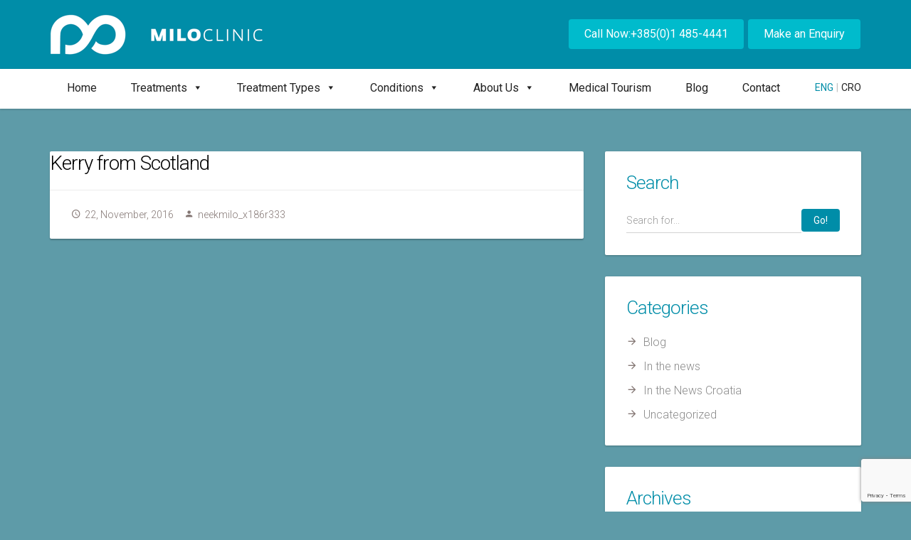

--- FILE ---
content_type: text/html; charset=UTF-8
request_url: https://miloclinic.com/testimonial/kerry-from-scotland
body_size: 18299
content:

<!DOCTYPE html>
<html lang="en-US">
<head>
<meta charset="UTF-8">
<meta name="viewport" content="width=device-width, initial-scale=1">
<link rel="profile" href="https://gmpg.org/xfn/11">
<link rel="pingback" href="https://miloclinic.com/xmlrpc.php">
<meta name='robots' content='index, follow, max-image-preview:large, max-snippet:-1, max-video-preview:-1' />

	<!-- This site is optimized with the Yoast SEO plugin v20.3 - https://yoast.com/wordpress/plugins/seo/ -->
	<title>Kerry from Scotland - Milo Clinic</title><link rel="stylesheet" href="https://fonts.googleapis.com/css?family=Roboto%3A400%2C300%2C700%2C900%7CRoboto%3A300&#038;display=swap" />
	<link rel="canonical" href="https://miloclinic.com/testimonial/kerry-from-scotland" />
	<meta property="og:locale" content="en_US" />
	<meta property="og:type" content="article" />
	<meta property="og:title" content="Kerry from Scotland - Milo Clinic" />
	<meta property="og:url" content="https://miloclinic.com/testimonial/kerry-from-scotland" />
	<meta property="og:site_name" content="Milo Clinic" />
	<meta property="article:modified_time" content="2017-05-09T10:08:22+00:00" />
	<meta name="twitter:card" content="summary_large_image" />
	<script type="application/ld+json" class="yoast-schema-graph">{"@context":"https://schema.org","@graph":[{"@type":"WebPage","@id":"https://miloclinic.com/testimonial/kerry-from-scotland","url":"https://miloclinic.com/testimonial/kerry-from-scotland","name":"Kerry from Scotland - Milo Clinic","isPartOf":{"@id":"https://miloclinic.com/#website"},"datePublished":"2016-11-22T08:44:37+00:00","dateModified":"2017-05-09T10:08:22+00:00","breadcrumb":{"@id":"https://miloclinic.com/testimonial/kerry-from-scotland#breadcrumb"},"inLanguage":"en-US","potentialAction":[{"@type":"ReadAction","target":["https://miloclinic.com/testimonial/kerry-from-scotland"]}]},{"@type":"BreadcrumbList","@id":"https://miloclinic.com/testimonial/kerry-from-scotland#breadcrumb","itemListElement":[{"@type":"ListItem","position":1,"name":"Home","item":"https://miloclinic.com/"},{"@type":"ListItem","position":2,"name":"Kerry from Scotland"}]},{"@type":"WebSite","@id":"https://miloclinic.com/#website","url":"https://miloclinic.com/","name":"Milo Clinic","description":"","potentialAction":[{"@type":"SearchAction","target":{"@type":"EntryPoint","urlTemplate":"https://miloclinic.com/?s={search_term_string}"},"query-input":"required name=search_term_string"}],"inLanguage":"en-US"}]}</script>
	<!-- / Yoast SEO plugin. -->


<link rel='dns-prefetch' href='//ajax.googleapis.com' />
<link rel='dns-prefetch' href='//fonts.googleapis.com' />
<link href='https://fonts.gstatic.com' crossorigin rel='preconnect' />
<link rel="alternate" type="application/rss+xml" title="Milo Clinic &raquo; Feed" href="https://miloclinic.com/feed" />
<style id='wp-emoji-styles-inline-css' type='text/css'>

	img.wp-smiley, img.emoji {
		display: inline !important;
		border: none !important;
		box-shadow: none !important;
		height: 1em !important;
		width: 1em !important;
		margin: 0 0.07em !important;
		vertical-align: -0.1em !important;
		background: none !important;
		padding: 0 !important;
	}
</style>
<link rel='stylesheet' id='wp-block-library-css' href='https://miloclinic.com/wp-includes/css/dist/block-library/style.min.css?ver=6.4.7' type='text/css' media='all' />
<style id='classic-theme-styles-inline-css' type='text/css'>
/*! This file is auto-generated */
.wp-block-button__link{color:#fff;background-color:#32373c;border-radius:9999px;box-shadow:none;text-decoration:none;padding:calc(.667em + 2px) calc(1.333em + 2px);font-size:1.125em}.wp-block-file__button{background:#32373c;color:#fff;text-decoration:none}
</style>
<style id='global-styles-inline-css' type='text/css'>
body{--wp--preset--color--black: #000000;--wp--preset--color--cyan-bluish-gray: #abb8c3;--wp--preset--color--white: #ffffff;--wp--preset--color--pale-pink: #f78da7;--wp--preset--color--vivid-red: #cf2e2e;--wp--preset--color--luminous-vivid-orange: #ff6900;--wp--preset--color--luminous-vivid-amber: #fcb900;--wp--preset--color--light-green-cyan: #7bdcb5;--wp--preset--color--vivid-green-cyan: #00d084;--wp--preset--color--pale-cyan-blue: #8ed1fc;--wp--preset--color--vivid-cyan-blue: #0693e3;--wp--preset--color--vivid-purple: #9b51e0;--wp--preset--gradient--vivid-cyan-blue-to-vivid-purple: linear-gradient(135deg,rgba(6,147,227,1) 0%,rgb(155,81,224) 100%);--wp--preset--gradient--light-green-cyan-to-vivid-green-cyan: linear-gradient(135deg,rgb(122,220,180) 0%,rgb(0,208,130) 100%);--wp--preset--gradient--luminous-vivid-amber-to-luminous-vivid-orange: linear-gradient(135deg,rgba(252,185,0,1) 0%,rgba(255,105,0,1) 100%);--wp--preset--gradient--luminous-vivid-orange-to-vivid-red: linear-gradient(135deg,rgba(255,105,0,1) 0%,rgb(207,46,46) 100%);--wp--preset--gradient--very-light-gray-to-cyan-bluish-gray: linear-gradient(135deg,rgb(238,238,238) 0%,rgb(169,184,195) 100%);--wp--preset--gradient--cool-to-warm-spectrum: linear-gradient(135deg,rgb(74,234,220) 0%,rgb(151,120,209) 20%,rgb(207,42,186) 40%,rgb(238,44,130) 60%,rgb(251,105,98) 80%,rgb(254,248,76) 100%);--wp--preset--gradient--blush-light-purple: linear-gradient(135deg,rgb(255,206,236) 0%,rgb(152,150,240) 100%);--wp--preset--gradient--blush-bordeaux: linear-gradient(135deg,rgb(254,205,165) 0%,rgb(254,45,45) 50%,rgb(107,0,62) 100%);--wp--preset--gradient--luminous-dusk: linear-gradient(135deg,rgb(255,203,112) 0%,rgb(199,81,192) 50%,rgb(65,88,208) 100%);--wp--preset--gradient--pale-ocean: linear-gradient(135deg,rgb(255,245,203) 0%,rgb(182,227,212) 50%,rgb(51,167,181) 100%);--wp--preset--gradient--electric-grass: linear-gradient(135deg,rgb(202,248,128) 0%,rgb(113,206,126) 100%);--wp--preset--gradient--midnight: linear-gradient(135deg,rgb(2,3,129) 0%,rgb(40,116,252) 100%);--wp--preset--font-size--small: 13px;--wp--preset--font-size--medium: 20px;--wp--preset--font-size--large: 36px;--wp--preset--font-size--x-large: 42px;--wp--preset--spacing--20: 0.44rem;--wp--preset--spacing--30: 0.67rem;--wp--preset--spacing--40: 1rem;--wp--preset--spacing--50: 1.5rem;--wp--preset--spacing--60: 2.25rem;--wp--preset--spacing--70: 3.38rem;--wp--preset--spacing--80: 5.06rem;--wp--preset--shadow--natural: 6px 6px 9px rgba(0, 0, 0, 0.2);--wp--preset--shadow--deep: 12px 12px 50px rgba(0, 0, 0, 0.4);--wp--preset--shadow--sharp: 6px 6px 0px rgba(0, 0, 0, 0.2);--wp--preset--shadow--outlined: 6px 6px 0px -3px rgba(255, 255, 255, 1), 6px 6px rgba(0, 0, 0, 1);--wp--preset--shadow--crisp: 6px 6px 0px rgba(0, 0, 0, 1);}:where(.is-layout-flex){gap: 0.5em;}:where(.is-layout-grid){gap: 0.5em;}body .is-layout-flow > .alignleft{float: left;margin-inline-start: 0;margin-inline-end: 2em;}body .is-layout-flow > .alignright{float: right;margin-inline-start: 2em;margin-inline-end: 0;}body .is-layout-flow > .aligncenter{margin-left: auto !important;margin-right: auto !important;}body .is-layout-constrained > .alignleft{float: left;margin-inline-start: 0;margin-inline-end: 2em;}body .is-layout-constrained > .alignright{float: right;margin-inline-start: 2em;margin-inline-end: 0;}body .is-layout-constrained > .aligncenter{margin-left: auto !important;margin-right: auto !important;}body .is-layout-constrained > :where(:not(.alignleft):not(.alignright):not(.alignfull)){max-width: var(--wp--style--global--content-size);margin-left: auto !important;margin-right: auto !important;}body .is-layout-constrained > .alignwide{max-width: var(--wp--style--global--wide-size);}body .is-layout-flex{display: flex;}body .is-layout-flex{flex-wrap: wrap;align-items: center;}body .is-layout-flex > *{margin: 0;}body .is-layout-grid{display: grid;}body .is-layout-grid > *{margin: 0;}:where(.wp-block-columns.is-layout-flex){gap: 2em;}:where(.wp-block-columns.is-layout-grid){gap: 2em;}:where(.wp-block-post-template.is-layout-flex){gap: 1.25em;}:where(.wp-block-post-template.is-layout-grid){gap: 1.25em;}.has-black-color{color: var(--wp--preset--color--black) !important;}.has-cyan-bluish-gray-color{color: var(--wp--preset--color--cyan-bluish-gray) !important;}.has-white-color{color: var(--wp--preset--color--white) !important;}.has-pale-pink-color{color: var(--wp--preset--color--pale-pink) !important;}.has-vivid-red-color{color: var(--wp--preset--color--vivid-red) !important;}.has-luminous-vivid-orange-color{color: var(--wp--preset--color--luminous-vivid-orange) !important;}.has-luminous-vivid-amber-color{color: var(--wp--preset--color--luminous-vivid-amber) !important;}.has-light-green-cyan-color{color: var(--wp--preset--color--light-green-cyan) !important;}.has-vivid-green-cyan-color{color: var(--wp--preset--color--vivid-green-cyan) !important;}.has-pale-cyan-blue-color{color: var(--wp--preset--color--pale-cyan-blue) !important;}.has-vivid-cyan-blue-color{color: var(--wp--preset--color--vivid-cyan-blue) !important;}.has-vivid-purple-color{color: var(--wp--preset--color--vivid-purple) !important;}.has-black-background-color{background-color: var(--wp--preset--color--black) !important;}.has-cyan-bluish-gray-background-color{background-color: var(--wp--preset--color--cyan-bluish-gray) !important;}.has-white-background-color{background-color: var(--wp--preset--color--white) !important;}.has-pale-pink-background-color{background-color: var(--wp--preset--color--pale-pink) !important;}.has-vivid-red-background-color{background-color: var(--wp--preset--color--vivid-red) !important;}.has-luminous-vivid-orange-background-color{background-color: var(--wp--preset--color--luminous-vivid-orange) !important;}.has-luminous-vivid-amber-background-color{background-color: var(--wp--preset--color--luminous-vivid-amber) !important;}.has-light-green-cyan-background-color{background-color: var(--wp--preset--color--light-green-cyan) !important;}.has-vivid-green-cyan-background-color{background-color: var(--wp--preset--color--vivid-green-cyan) !important;}.has-pale-cyan-blue-background-color{background-color: var(--wp--preset--color--pale-cyan-blue) !important;}.has-vivid-cyan-blue-background-color{background-color: var(--wp--preset--color--vivid-cyan-blue) !important;}.has-vivid-purple-background-color{background-color: var(--wp--preset--color--vivid-purple) !important;}.has-black-border-color{border-color: var(--wp--preset--color--black) !important;}.has-cyan-bluish-gray-border-color{border-color: var(--wp--preset--color--cyan-bluish-gray) !important;}.has-white-border-color{border-color: var(--wp--preset--color--white) !important;}.has-pale-pink-border-color{border-color: var(--wp--preset--color--pale-pink) !important;}.has-vivid-red-border-color{border-color: var(--wp--preset--color--vivid-red) !important;}.has-luminous-vivid-orange-border-color{border-color: var(--wp--preset--color--luminous-vivid-orange) !important;}.has-luminous-vivid-amber-border-color{border-color: var(--wp--preset--color--luminous-vivid-amber) !important;}.has-light-green-cyan-border-color{border-color: var(--wp--preset--color--light-green-cyan) !important;}.has-vivid-green-cyan-border-color{border-color: var(--wp--preset--color--vivid-green-cyan) !important;}.has-pale-cyan-blue-border-color{border-color: var(--wp--preset--color--pale-cyan-blue) !important;}.has-vivid-cyan-blue-border-color{border-color: var(--wp--preset--color--vivid-cyan-blue) !important;}.has-vivid-purple-border-color{border-color: var(--wp--preset--color--vivid-purple) !important;}.has-vivid-cyan-blue-to-vivid-purple-gradient-background{background: var(--wp--preset--gradient--vivid-cyan-blue-to-vivid-purple) !important;}.has-light-green-cyan-to-vivid-green-cyan-gradient-background{background: var(--wp--preset--gradient--light-green-cyan-to-vivid-green-cyan) !important;}.has-luminous-vivid-amber-to-luminous-vivid-orange-gradient-background{background: var(--wp--preset--gradient--luminous-vivid-amber-to-luminous-vivid-orange) !important;}.has-luminous-vivid-orange-to-vivid-red-gradient-background{background: var(--wp--preset--gradient--luminous-vivid-orange-to-vivid-red) !important;}.has-very-light-gray-to-cyan-bluish-gray-gradient-background{background: var(--wp--preset--gradient--very-light-gray-to-cyan-bluish-gray) !important;}.has-cool-to-warm-spectrum-gradient-background{background: var(--wp--preset--gradient--cool-to-warm-spectrum) !important;}.has-blush-light-purple-gradient-background{background: var(--wp--preset--gradient--blush-light-purple) !important;}.has-blush-bordeaux-gradient-background{background: var(--wp--preset--gradient--blush-bordeaux) !important;}.has-luminous-dusk-gradient-background{background: var(--wp--preset--gradient--luminous-dusk) !important;}.has-pale-ocean-gradient-background{background: var(--wp--preset--gradient--pale-ocean) !important;}.has-electric-grass-gradient-background{background: var(--wp--preset--gradient--electric-grass) !important;}.has-midnight-gradient-background{background: var(--wp--preset--gradient--midnight) !important;}.has-small-font-size{font-size: var(--wp--preset--font-size--small) !important;}.has-medium-font-size{font-size: var(--wp--preset--font-size--medium) !important;}.has-large-font-size{font-size: var(--wp--preset--font-size--large) !important;}.has-x-large-font-size{font-size: var(--wp--preset--font-size--x-large) !important;}
.wp-block-navigation a:where(:not(.wp-element-button)){color: inherit;}
:where(.wp-block-post-template.is-layout-flex){gap: 1.25em;}:where(.wp-block-post-template.is-layout-grid){gap: 1.25em;}
:where(.wp-block-columns.is-layout-flex){gap: 2em;}:where(.wp-block-columns.is-layout-grid){gap: 2em;}
.wp-block-pullquote{font-size: 1.5em;line-height: 1.6;}
</style>
<link data-minify="1" rel='stylesheet' id='contact-form-7-css' href='https://miloclinic.com/wp-content/cache/min/1/wp-content/plugins/contact-form-7/includes/css/styles-85d90d296a93327ed7590ceebaf10cb3.css' type='text/css' media='all' />
<link data-minify="1" rel='stylesheet' id='jquery-ui-theme-css' href='https://miloclinic.com/wp-content/cache/min/1/ajax/libs/jqueryui/1.11.4/themes/smoothness/jquery-ui.min-3d3e08b228d3e0f3d5b7fa10bce52bfa.css' type='text/css' media='all' />
<link rel='stylesheet' id='jquery-ui-timepicker-css' href='https://miloclinic.com/wp-content/plugins/contact-form-7-datepicker/js/jquery-ui-timepicker/jquery-ui-timepicker-addon.min.css?ver=6.4.7' type='text/css' media='all' />
<link data-minify="1" rel='stylesheet' id='fn_funeral_custom-css' href='https://miloclinic.com/wp-content/cache/min/1/wp-content/plugins/meditemp-shortcode/css/custom-f3d7396822efcb966ce82c9a9d2ae5f4.css' type='text/css' media='all' />
<link data-minify="1" rel='stylesheet' id='mc4wp-form-basic-css' href='https://miloclinic.com/wp-content/cache/min/1/wp-content/plugins/mailchimp-for-wp/assets/css/form-basic-acbb547c7520564258665be5a90e2016.css' type='text/css' media='all' />
<link data-minify="1" rel='stylesheet' id='megamenu-css' href='https://miloclinic.com/wp-content/cache/min/1/wp-content/uploads/maxmegamenu/style-20cf3969fccafdc16d8719a0be4fa08b.css' type='text/css' media='all' />
<link data-minify="1" rel='stylesheet' id='dashicons-css' href='https://miloclinic.com/wp-content/cache/min/1/wp-includes/css/dashicons.min-2681e47e8d0d21dc4c336c842e0c2187.css' type='text/css' media='all' />

<link data-minify="1" rel='stylesheet' id='medi-temp-bootstrap-css' href='https://miloclinic.com/wp-content/cache/min/1/wp-content/themes/medi-temp/css/bootstrap.min-c1faa354157d73625eafc703882efde3.css' type='text/css' media='all' />
<link rel='stylesheet' id='medi-temp-ripples-css' href='https://miloclinic.com/wp-content/themes/medi-temp/css/ripples.min.css?ver=6.4.7' type='text/css' media='all' />
<link data-minify="1" rel='stylesheet' id='medi-temp-material-css' href='https://miloclinic.com/wp-content/cache/min/1/wp-content/themes/medi-temp/css/material.min-6c48dba74c5b6878f5bfe71871ba0648.css' type='text/css' media='all' />
<link data-minify="1" rel='stylesheet' id='medi-temp-style-css' href='https://miloclinic.com/wp-content/cache/min/1/wp-content/themes/medi-temp-child/style-ac6105cfd97c2bd4c602c66c19699fad.css' type='text/css' media='all' />
<link data-minify="1" rel='stylesheet' id='medi-temp-awesome-css' href='https://miloclinic.com/wp-content/cache/min/1/wp-content/themes/medi-temp/css/font-awesome.min-602c091622a3bf3bf66d8dd4e83d1271.css' type='text/css' media='all' />
<link data-minify="1" rel='stylesheet' id='medi-temp-owl-carousel-css' href='https://miloclinic.com/wp-content/cache/min/1/wp-content/themes/medi-temp/css/owl.carousel-ebb40fa50c57bf7e5aa33bd94ddfac2d.css' type='text/css' media='all' />
<link data-minify="1" rel='stylesheet' id='medi-temp-owl-theme-css' href='https://miloclinic.com/wp-content/cache/min/1/wp-content/themes/medi-temp/css/owl.theme-dab919302e3cabc4c623bce1e1b58c91.css' type='text/css' media='all' />
<script type="text/javascript" src="https://miloclinic.com/wp-includes/js/jquery/jquery.min.js?ver=3.7.1" id="jquery-core-js"></script>
<script type="text/javascript" src="https://miloclinic.com/wp-includes/js/jquery/jquery-migrate.min.js?ver=3.4.1" id="jquery-migrate-js"></script>
<link rel="https://api.w.org/" href="https://miloclinic.com/wp-json/" /><link rel="EditURI" type="application/rsd+xml" title="RSD" href="https://miloclinic.com/xmlrpc.php?rsd" />
<meta name="generator" content="WordPress 6.4.7" />
<link rel='shortlink' href='https://miloclinic.com/?p=2159' />
<link rel="alternate" type="application/json+oembed" href="https://miloclinic.com/wp-json/oembed/1.0/embed?url=https%3A%2F%2Fmiloclinic.com%2Ftestimonial%2Fkerry-from-scotland" />
<link rel="alternate" type="text/xml+oembed" href="https://miloclinic.com/wp-json/oembed/1.0/embed?url=https%3A%2F%2Fmiloclinic.com%2Ftestimonial%2Fkerry-from-scotland&#038;format=xml" />
<link rel="icon" type="image/png" href="https://www.miloclinic.com/wp-content/uploads/2016/11/favicon.png" > 
<style type="text/css" >body { background-color: #5e9ba8; font-family: roboto !important; font-weight : 300;  } 
.tp-btn-more,.tp-btn-regular {background-color: #008da8 !important; } h1 { font-size 	: 42px;
					 font-weight	: 300;
					 font-family	: roboto;
					 color			: #008da8;
				}h2 { font-size 	: 26px;
					 font-family	: roboto;		 
					 font-weight	: 300;
					 color			: #008da8;		
				}h3 { font-size 	: 20px;
					 font-family	: roboto;		 
					 font-weight	: 300;
					 color			: #008da8;
				}h4 { font-size 	: 18px;
				 font-family	: roboto;		 
				 font-weight	: 300;
				 color			: #008da8;
			}p { font-size 	: 16px;
					 font-family	: roboto;		 
					 font-weight	: 300;
					 color			: #222222;
				}.flex-direction-nav a:before{ color:#008da8; }.flex-control-paging li a { background-color:#008da8 !important; opacity:.5; }
.flex-control-paging li a:hover  { background-color:#008da8 !important; opacity:.7;  }
.flex-control-paging li a.flex-active { background-color:#008da8 !important; opacity:1; }
.owl-theme .owl-controls .owl-page span { background-color:#008da8 !important; opacity:.5; }
a { color:#8a8a8a; text-decoration: none; } 
a:hover { color:#008da8;   text-decoration: none; } 
.tp-header { background-color:#008da8;  }
.tp-navbar .navbar.navbar, .navbar-default.navbar,.tp-navbar,.dropdown-menu { background-color:#fff; } 
.tp-navbar .navbar .navbar-nav > li > a,.tp-navbar .dropdown-menu > li > a { color:#5e4a47;  }
.tp-navbar .dropdown-menu > li > a:hover { color:;  }
#medi-temp-navbar-collapse ul > li.current-menu-item > a { color:;  }
#medi-temp-navbar-collapse .current-menu-item { border-bottom:3px solid  ;  }
.tp-footer { background-color:#008da8;  }
.tp-footer h2 { color:#fff;  }
.tp-footer p { color:#ffffff;  }
.tp-footer .ft-links ul li a { color:#ffffff;  }
.tp-tiny-footer { background-color:#008da8;  }
.tp-tiny-footer p { color:#ffffff;  }
.tp-tags a.tp-btn-tag:hover { background-color:#008da8;  }
.tp-pagination .current, .tp-pagination .current:focus { background-color:#008da8;  }

.tp-slider-box .slider-caption .tp-btn-small { background-color:#1e2227 !important; color:#fff !important; }</style><style type="text/css">/** Mega Menu CSS: fs **/</style>
<noscript><style id="rocket-lazyload-nojs-css">.rll-youtube-player, [data-lazy-src]{display:none !important;}</style></noscript>
<!-- Global site tag (gtag.js) - Google Analytics -->
<script async src="https://www.googletagmanager.com/gtag/js?id=UA-223055-19"></script>
<script>
  window.dataLayer = window.dataLayer || [];
  function gtag(){dataLayer.push(arguments);}
  gtag('js', new Date());

  gtag('config', 'UA-223055-19');
</script>
<!-- Hotjar Tracking Code for https://www.miloclinic.com -->
<script>
    (function(h,o,t,j,a,r){
        h.hj=h.hj||function(){(h.hj.q=h.hj.q||[]).push(arguments)};
        h._hjSettings={hjid:304839,hjsv:6};
        a=o.getElementsByTagName('head')[0];
        r=o.createElement('script');r.async=1;
        r.src=t+h._hjSettings.hjid+j+h._hjSettings.hjsv;
        a.appendChild(r);
    })(window,document,'https://static.hotjar.com/c/hotjar-','.js?sv=');
</script>


</head>
<body data-rsssl=1 class="testimonial-template-default single single-testimonial postid-2159 mega-menu-primary">
<div id="page" class="hfeed site">
  <div id="tp-header" class="tp-header"><!-- tp header -->
    <div class="container">
      <div class="row">
        <div class="col-lg-5 col-md-4 col-sm-4 col-xs-12 tp-logo"> 
          		
          <a class="navbar-brand" href="https://miloclinic.com/" rel="home">
          	            <img src="data:image/svg+xml,%3Csvg%20xmlns='http://www.w3.org/2000/svg'%20viewBox='0%200%200%200'%3E%3C/svg%3E" class="img-responsive" alt="Milo Clinic" data-lazy-src="https://www.miloclinic.com/wp-content/uploads/2016/11/Untitled-1.png"><noscript><img src="https://www.miloclinic.com/wp-content/uploads/2016/11/Untitled-1.png" class="img-responsive" alt="Milo Clinic"></noscript>
                      </a>      
                  </div>
    
        <div class="col-lg-7 col-md-8 col-sm-8 col-xs-12 tp-top">
             
          <a class="btn btn-primary btn-raised tp-btn-regular" href="tel:+385(0)1 485-4441" onClick="ga('create', 'UA-223055-19', 'auto');ga('send', 'event', 'Telephone', 'Click', 'Header Telephone');">Call Now:+385(0)1 485-4441</a> 
        	
                <a href="/appointment.aspx" class="btn btn-primary btn-raised tp-btn-regular">
        Make an Enquiry        </a>           
              </div>
    </div>
  </div>
</div>
 <div id="tp-navbar" class="tp-navbar">


 	<div id="medi-temp-navbar-collapse"><div class="navigation"><div class="container"><div id=""><div id="mega-menu-wrap-primary" class="mega-menu-wrap"><div class="mega-menu-toggle"><div class="mega-toggle-blocks-left"><div class='mega-toggle-block mega-menu-toggle-block mega-toggle-block-1' id='mega-toggle-block-1' tabindex='0'><span class='mega-toggle-label' role='button' aria-expanded='false'><span class='mega-toggle-label-closed'>MENU</span><span class='mega-toggle-label-open'>MENU</span></span></div></div><div class="mega-toggle-blocks-center"></div><div class="mega-toggle-blocks-right"></div></div><ul id="mega-menu-primary" class="mega-menu max-mega-menu mega-menu-horizontal mega-no-js" data-event="hover_intent" data-effect="fade_up" data-effect-speed="200" data-effect-mobile="disabled" data-effect-speed-mobile="0" data-mobile-force-width="false" data-second-click="close" data-document-click="collapse" data-vertical-behaviour="accordion" data-breakpoint="1023" data-unbind="true" data-mobile-state="collapse_all" data-hover-intent-timeout="300" data-hover-intent-interval="100"><li class='mega-menu-item mega-menu-item-type-custom mega-menu-item-object-custom mega-align-bottom-left mega-menu-flyout mega-menu-item-5' id='mega-menu-item-5'><a class="mega-menu-link" href="https://www.miloclinic.com/" tabindex="0">Home</a></li><li class='mega-mc-green mega-menu-item mega-menu-item-type-custom mega-menu-item-object-custom mega-menu-megamenu mega-menu-item-has-children mega-align-bottom-left mega-menu-megamenu mega-menu-item-2407' id='mega-menu-item-2407'><a class="mega-menu-link" href="#" aria-haspopup="true" aria-expanded="false" tabindex="0">Treatments<span class="mega-indicator" tabindex="0" role="button" aria-label="Treatments submenu"></span></a>
<ul class="mega-sub-menu">
<li class='mega-menu-item mega-menu-item-type-widget widget_nav_menu mega-menu-columns-1-of-2 mega-menu-item-nav_menu-6' id='mega-menu-item-nav_menu-6'><h4 class="mega-block-title">Treatments</h4><div class="menu-signature-treatments-container"><ul id="menu-signature-treatments" class="menu"><li id="menu-item-2451" class="menu-item menu-item-type-post_type menu-item-object-procedure menu-item-2451"><a href="https://miloclinic.com/treatments/botox.aspx">Botox Injections (Wrinkle Treatment)</a></li>
<li id="menu-item-2935" class="menu-item menu-item-type-post_type menu-item-object-procedure menu-item-2935"><a href="https://miloclinic.com/treatments/baby-botox.aspx">Baby Botox</a></li>
<li id="menu-item-2440" class="menu-item menu-item-type-post_type menu-item-object-procedure menu-item-2440"><a href="https://miloclinic.com/treatments/cheek-sculpting-augmentation-implants.aspx">Cheek Sculpting &#038; Augmentation, Implants</a></li>
<li id="menu-item-2441" class="menu-item menu-item-type-post_type menu-item-object-procedure menu-item-2441"><a href="https://miloclinic.com/treatments/chemical-peels.aspx">Chemical Face Peel</a></li>
<li id="menu-item-2442" class="menu-item menu-item-type-post_type menu-item-object-procedure menu-item-2442"><a href="https://miloclinic.com/treatments/decolletage.aspx">Decolettage Rejuvenation</a></li>
<li id="menu-item-2443" class="menu-item menu-item-type-post_type menu-item-object-procedure menu-item-2443"><a href="https://miloclinic.com/treatments/dermal-fillers.aspx">Dermal Filler</a></li>
<li id="menu-item-2426" class="menu-item menu-item-type-post_type menu-item-object-procedure menu-item-2426"><a href="https://miloclinic.com/treatments/excessive-sweating-hyperhidrosis.aspx">Excessive Sweating (Hyperhidrosis) – Botox treatment</a></li>
<li id="menu-item-2444" class="menu-item menu-item-type-post_type menu-item-object-procedure menu-item-2444"><a href="https://miloclinic.com/treatments/hand-rejuvenation.aspx">Hand Rejuvenation</a></li>
<li id="menu-item-2445" class="menu-item menu-item-type-post_type menu-item-object-procedure menu-item-2445"><a href="https://miloclinic.com/treatments/lip-enhancing.aspx">Lip Augmentation (Lip Fillers)</a></li>
<li id="menu-item-2650" class="menu-item menu-item-type-post_type menu-item-object-procedure menu-item-2650"><a href="https://miloclinic.com/treatments/dermal-rollers.aspx">Dermal Roller</a></li>
<li id="menu-item-2429" class="menu-item menu-item-type-post_type menu-item-object-procedure menu-item-2429"><a href="https://miloclinic.com/treatments/mesotherapy.aspx">Mesotherapy</a></li>
<li id="menu-item-2452" class="menu-item menu-item-type-post_type menu-item-object-procedure menu-item-2452"><a href="https://miloclinic.com/treatments/neck-rejuvenation.aspx">Neck Rejuvenation</a></li>
<li id="menu-item-2446" class="menu-item menu-item-type-post_type menu-item-object-procedure menu-item-2446"><a href="https://miloclinic.com/treatments/jawline-jowl-tightening.aspx">Tightening Neck and Jowls (Nefertiti Neck Lift)</a></li>
<li id="menu-item-2447" class="menu-item menu-item-type-post_type menu-item-object-procedure menu-item-2447"><a href="https://miloclinic.com/treatments/tear-trough.aspx">Non Surgical Eye Bag Removal (Tear Trough Filler)</a></li>
<li id="menu-item-2448" class="menu-item menu-item-type-post_type menu-item-object-procedure menu-item-2448"><a href="https://miloclinic.com/treatments/facelift.aspx">Non-surgical Face Lift &#038; Butterfly Facelift</a></li>
<li id="menu-item-2449" class="menu-item menu-item-type-post_type menu-item-object-procedure menu-item-2449"><a href="https://miloclinic.com/treatments/nose-shaping.aspx">Non-surgical Nose Shaping</a></li>
<li id="menu-item-2727" class="menu-item menu-item-type-post_type menu-item-object-procedure menu-item-2727"><a href="https://miloclinic.com/treatments/plasmage-treatment-for-non-surgical-upper-eyelid-liftingnon-surgical-blepharoplasty.aspx">Plasmage for Non-surgical Blepharoplasty</a></li>
<li id="menu-item-2651" class="menu-item menu-item-type-post_type menu-item-object-procedure menu-item-2651"><a href="https://miloclinic.com/treatments/plasmage.aspx">Plasmage: Non-surgical Aesthetic</a></li>
<li id="menu-item-3072" class="menu-item menu-item-type-post_type menu-item-object-procedure menu-item-3072"><a href="https://miloclinic.com/treatments/skinceuticals-serums-creams.aspx">SkinCeuticals serums and creams</a></li>
<li id="menu-item-2652" class="menu-item menu-item-type-post_type menu-item-object-procedure menu-item-2652"><a href="https://miloclinic.com/treatments/prgf-plasma-rejuvenation.aspx">Plasma (PRGF) Skin Rejuvenation</a></li>
<li id="menu-item-2435" class="menu-item menu-item-type-post_type menu-item-object-procedure menu-item-2435"><a href="https://miloclinic.com/treatments/restylaneskinboosters.aspx">Skinbooster/ Skin Rejuvenation</a></li>
<li id="menu-item-2433" class="menu-item menu-item-type-post_type menu-item-object-procedure menu-item-2433"><a href="https://miloclinic.com/treatments/sculptra.aspx">Sculptra Wrinkle</a></li>
<li id="menu-item-2430" class="menu-item menu-item-type-post_type menu-item-object-procedure menu-item-2430"><a href="https://miloclinic.com/treatments/sclerotherapy.aspx">Thread Vein Removal (Sclerotherapy)</a></li>
<form role="search" method="get" class="navbar-form" action="https://miloclinic.com/">
							    <div class="input-group form-control-wrapper">
							        <input class="form-control" type="text" value="" name="s" placeholder="Search for...">
							        <span class="input-group-btn">
							            <button class="btn tp-btn-flat" type="submit"><i class="mdi-action-search"></i></button>
							        </span>
							    </div>    
							</form> </ul></div></li><li class='mega-menu-item mega-menu-item-type-widget widget_nav_menu mega-menu-columns-1-of-2 mega-menu-item-nav_menu-7' id='mega-menu-item-nav_menu-7'><h4 class="mega-block-title">Treatments offered in Croatia</h4><div class="menu-other-treatments-container"><ul id="menu-other-treatments" class="menu"><li id="menu-item-2412" class="menu-item menu-item-type-post_type menu-item-object-procedure menu-item-2412"><a href="https://miloclinic.com/treatments/cutera-lasers-3d-skin-rejuvenation.aspx">3D Skin Rejuvenation&#x2122;</a></li>
<li id="menu-item-2453" class="menu-item menu-item-type-post_type menu-item-object-procedure menu-item-2453"><a href="https://miloclinic.com/treatments/blepharoplasty.aspx">Blepharoplasty</a></li>
<li id="menu-item-2454" class="menu-item menu-item-type-post_type menu-item-object-procedure menu-item-2454"><a href="https://miloclinic.com/treatments/breast-augmentation.aspx">Breast Augmentation</a></li>
<li id="menu-item-2410" class="menu-item menu-item-type-post_type menu-item-object-procedure menu-item-2410"><a href="https://miloclinic.com/treatments/cutera-lasers-vein-therapy.aspx">Cutera Laser Vein</a></li>
<li id="menu-item-2661" class="menu-item menu-item-type-post_type menu-item-object-procedure menu-item-2661"><a href="https://miloclinic.com/treatments/cryolipolysis-fat-freezing.aspx">Cryolipolysis (Fat Freezing)</a></li>
<li id="menu-item-2724" class="menu-item menu-item-type-post_type menu-item-object-procedure menu-item-2724"><a href="https://miloclinic.com/treatments/dermastamp-and-prgf-plasma-treatment.aspx">Dermastamp and PRGF Plasma Treatment</a></li>
<li id="menu-item-2455" class="menu-item menu-item-type-post_type menu-item-object-procedure menu-item-2455"><a href="https://miloclinic.com/treatments/fat-transfer.aspx">Fat Transfer</a></li>
<li id="menu-item-2456" class="menu-item menu-item-type-post_type menu-item-object-procedure menu-item-2456"><a href="https://miloclinic.com/treatments/cutera-lasers-genesis.aspx">Laser Genesis</a></li>
<li id="menu-item-2457" class="menu-item menu-item-type-post_type menu-item-object-procedure menu-item-2457"><a href="https://miloclinic.com/treatments/cutera-lasers-hair-removal.aspx">Laser Hair Removal</a></li>
<li id="menu-item-2673" class="menu-item menu-item-type-post_type menu-item-object-procedure menu-item-2673"><a href="https://miloclinic.com/treatments/laser-hair-removal-fast-diode.aspx">Fast Diode Laser Hair Removal</a></li>
<li id="menu-item-2659" class="menu-item menu-item-type-post_type menu-item-object-procedure menu-item-2659"><a href="https://miloclinic.com/treatments/laser-stretch-mark-removal.aspx">Laser Stretchmark Removal</a></li>
<li id="menu-item-2458" class="menu-item menu-item-type-post_type menu-item-object-procedure menu-item-2458"><a href="https://miloclinic.com/treatments/cutera-lasers-limelight-facial.aspx">Laser Light Skin</a></li>
<li id="menu-item-2678" class="menu-item menu-item-type-post_type menu-item-object-procedure menu-item-2678"><a href="https://miloclinic.com/treatments/non-surgical-body-contouring-med-contour.aspx">Non-Surgical Body Contouring – Med Contour</a></li>
<li id="menu-item-2423" class="menu-item menu-item-type-post_type menu-item-object-procedure menu-item-2423"><a href="https://miloclinic.com/treatments/otoplasty.aspx">Otoplasty (Ear Operations)</a></li>
<li id="menu-item-2422" class="menu-item menu-item-type-post_type menu-item-object-procedure menu-item-2422"><a href="https://miloclinic.com/treatments/cutera-lasers-pearl-fractional.aspx">Pearl Fractional Laser</a></li>
<li id="menu-item-2721" class="menu-item menu-item-type-post_type menu-item-object-procedure menu-item-2721"><a href="https://miloclinic.com/treatments/plasma-treatment-for-baldness-and-hair-loss.aspx">Plasma Hair Loss</a></li>
<li id="menu-item-2696" class="menu-item menu-item-type-post_type menu-item-object-procedure menu-item-2696"><a href="https://miloclinic.com/treatments/rejuvenation-and-tightening-of-the-skin-radiofrequency.aspx">Radio Frequency Skin Tightening &#038; Rejuvenation</a></li>
<li id="menu-item-2419" class="menu-item menu-item-type-post_type menu-item-object-procedure menu-item-2419"><a href="https://miloclinic.com/treatments/rhinoplasty.aspx">Rhinoplasty</a></li>
<li id="menu-item-2417" class="menu-item menu-item-type-post_type menu-item-object-procedure menu-item-2417"><a href="https://miloclinic.com/treatments/skin-rejuvenation-and-resurfacing.aspx">Laser Skin Resurfacing &#038; Rejuvenation</a></li>
<li id="menu-item-2700" class="menu-item menu-item-type-post_type menu-item-object-procedure menu-item-2700"><a href="https://miloclinic.com/treatments/restylane-vital.aspx">Restylane Skin Rejuvenation</a></li>
<li id="menu-item-2416" class="menu-item menu-item-type-post_type menu-item-object-procedure menu-item-2416"><a href="https://miloclinic.com/treatments/cutera-lasers-skin-tightening.aspx">Cultera Laser Skin Tightening</a></li>
<li id="menu-item-2413" class="menu-item menu-item-type-post_type menu-item-object-procedure menu-item-2413"><a href="https://miloclinic.com/treatments/vaser-lipo.aspx">Vaser Lipo</a></li>
<li id="menu-item-2669" class="menu-item menu-item-type-post_type menu-item-object-procedure menu-item-2669"><a href="https://miloclinic.com/treatments/visia.aspx">Visia Skin Analysis</a></li>
</ul></div></li></ul>
</li><li class='mega-menu-item mega-menu-item-type-custom mega-menu-item-object-custom mega-menu-item-has-children mega-align-bottom-left mega-menu-flyout mega-menu-item-1676' id='mega-menu-item-1676'><a class="mega-menu-link" href="#" aria-haspopup="true" aria-expanded="false" tabindex="0">Treatment Types<span class="mega-indicator" tabindex="0" role="button" aria-label="Treatment Types submenu"></span></a>
<ul class="mega-sub-menu">
<li class='mega-menu-item mega-menu-item-type-post_type mega-menu-item-object-treatment_type mega-menu-item-2062' id='mega-menu-item-2062'><a class="mega-menu-link" href="https://miloclinic.com/treatment-type/anti-aging">Anti Ageing</a></li><li class='mega-menu-item mega-menu-item-type-post_type mega-menu-item-object-treatment_type mega-menu-item-2071' id='mega-menu-item-2071'><a class="mega-menu-link" href="https://miloclinic.com/treatment-type/cosmetic-surgery">Cosmetic Surgery</a></li><li class='mega-menu-item mega-menu-item-type-post_type mega-menu-item-object-treatment_type mega-menu-item-2070' id='mega-menu-item-2070'><a class="mega-menu-link" href="https://miloclinic.com/treatment-type/dermatology">Aesthetic Dermatology</a></li><li class='mega-menu-item mega-menu-item-type-post_type mega-menu-item-object-treatment_type mega-menu-item-2069' id='mega-menu-item-2069'><a class="mega-menu-link" href="https://miloclinic.com/treatment-type/fat-reduction">Spot Fat Reduction</a></li><li class='mega-menu-item mega-menu-item-type-post_type mega-menu-item-object-treatment_type mega-menu-item-2068' id='mega-menu-item-2068'><a class="mega-menu-link" href="https://miloclinic.com/treatment-type/injectables">Injectables</a></li><li class='mega-menu-item mega-menu-item-type-post_type mega-menu-item-object-treatment_type mega-menu-item-2067' id='mega-menu-item-2067'><a class="mega-menu-link" href="https://miloclinic.com/treatment-type/laser">Aesthetic Laser</a></li><li class='mega-menu-item mega-menu-item-type-post_type mega-menu-item-object-treatment_type mega-menu-item-2066' id='mega-menu-item-2066'><a class="mega-menu-link" href="https://miloclinic.com/treatment-type/lifting-and-tightning">Lifting And Tightning</a></li><li class='mega-menu-item mega-menu-item-type-post_type mega-menu-item-object-treatment_type mega-menu-item-2064' id='mega-menu-item-2064'><a class="mega-menu-link" href="https://miloclinic.com/treatment-type/rejuvination">Rejuvenation</a></li><li class='mega-menu-item mega-menu-item-type-post_type mega-menu-item-object-treatment_type mega-menu-item-2065' id='mega-menu-item-2065'><a class="mega-menu-link" href="https://miloclinic.com/treatment-type/non-surgical">Non-Surgical</a></li><li class='mega-menu-item mega-menu-item-type-post_type mega-menu-item-object-treatment_type mega-menu-item-2063' id='mega-menu-item-2063'><a class="mega-menu-link" href="https://miloclinic.com/treatment-type/skin-treatment">Aesthetic Skin</a></li><li class='mega-menu-item mega-menu-item-type-post_type mega-menu-item-object-treatment_type mega-menu-item-2206' id='mega-menu-item-2206'><a class="mega-menu-link" href="https://miloclinic.com/treatment-type/treatments-for-men">Mens Cosmetic Surgery</a></li></ul>
</li><li class='mega-menu-item mega-menu-item-type-custom mega-menu-item-object-custom mega-menu-item-has-children mega-menu-megamenu mega-align-bottom-left mega-menu-megamenu mega-menu-item-1682' id='mega-menu-item-1682'><a class="mega-menu-link" href="#" aria-haspopup="true" aria-expanded="false" tabindex="0">Conditions<span class="mega-indicator" tabindex="0" role="button" aria-label="Conditions submenu"></span></a>
<ul class="mega-sub-menu">
<li class='mega-menu-item mega-menu-item-type-custom mega-menu-item-object-custom mega-menu-item-has-children mega-menu-columns-1-of-6 mega-menu-item-1918' id='mega-menu-item-1918'><a class="mega-menu-link" href="#">Ageing<span class="mega-indicator" tabindex="0" role="button" aria-label="Ageing submenu"></span></a>
	<ul class="mega-sub-menu">
<li class='mega-menu-item mega-menu-item-type-post_type mega-menu-item-object-conditions mega-menu-item-1922' id='mega-menu-item-1922'><a class="mega-menu-link" href="https://miloclinic.com/conditions/age-spots">Age Spots</a></li><li class='mega-menu-item mega-menu-item-type-post_type mega-menu-item-object-conditions mega-menu-item-1921' id='mega-menu-item-1921'><a class="mega-menu-link" href="https://miloclinic.com/conditions/ageing-face">Ageing Face</a></li><li class='mega-menu-item mega-menu-item-type-post_type mega-menu-item-object-conditions mega-menu-item-1920' id='mega-menu-item-1920'><a class="mega-menu-link" href="https://miloclinic.com/conditions/ageing-hands">Ageing Hands</a></li><li class='mega-menu-item mega-menu-item-type-post_type mega-menu-item-object-conditions mega-menu-item-1919' id='mega-menu-item-1919'><a class="mega-menu-link" href="https://miloclinic.com/conditions/ageing-skin">Anti Ageing Skin</a></li>	</ul>
</li><li class='mega-menu-item mega-menu-item-type-custom mega-menu-item-object-custom mega-menu-item-has-children mega-menu-columns-1-of-6 mega-menu-item-1665' id='mega-menu-item-1665'><a class="mega-menu-link" href="#">Breasts<span class="mega-indicator" tabindex="0" role="button" aria-label="Breasts submenu"></span></a>
	<ul class="mega-sub-menu">
<li class='mega-menu-item mega-menu-item-type-post_type mega-menu-item-object-conditions mega-menu-item-1925' id='mega-menu-item-1925'><a class="mega-menu-link" href="https://miloclinic.com/conditions/sagging-breasts">Sagging Breasts</a></li>	</ul>
</li><li class='mega-menu-item mega-menu-item-type-custom mega-menu-item-object-custom mega-menu-item-has-children mega-menu-columns-1-of-6 mega-menu-item-1666' id='mega-menu-item-1666'><a class="mega-menu-link" href="#">Buttocks<span class="mega-indicator" tabindex="0" role="button" aria-label="Buttocks submenu"></span></a>
	<ul class="mega-sub-menu">
<li class='mega-menu-item mega-menu-item-type-post_type mega-menu-item-object-conditions mega-menu-item-1928' id='mega-menu-item-1928'><a class="mega-menu-link" href="https://miloclinic.com/conditions/sagging-buttocks">Sagging Buttocks</a></li>	</ul>
</li><li class='mega-menu-item mega-menu-item-type-custom mega-menu-item-object-custom mega-menu-item-has-children mega-menu-columns-1-of-6 mega-menu-item-1667' id='mega-menu-item-1667'><a class="mega-menu-link" href="#">Cheeks & Chin<span class="mega-indicator" tabindex="0" role="button" aria-label="Cheeks &amp; Chin submenu"></span></a>
	<ul class="mega-sub-menu">
<li class='mega-menu-item mega-menu-item-type-post_type mega-menu-item-object-conditions mega-menu-item-1937' id='mega-menu-item-1937'><a class="mega-menu-link" href="https://miloclinic.com/conditions/weak-chin">Weak Chin</a></li><li class='mega-menu-item mega-menu-item-type-post_type mega-menu-item-object-conditions mega-menu-item-1936' id='mega-menu-item-1936'><a class="mega-menu-link" href="https://miloclinic.com/conditions/square-or-full-jawline">Square or Full Jawline</a></li><li class='mega-menu-item mega-menu-item-type-post_type mega-menu-item-object-conditions mega-menu-item-1935' id='mega-menu-item-1935'><a class="mega-menu-link" href="https://miloclinic.com/conditions/sunken-cheeks">Sunken Cheeks</a></li><li class='mega-menu-item mega-menu-item-type-post_type mega-menu-item-object-conditions mega-menu-item-1934' id='mega-menu-item-1934'><a class="mega-menu-link" href="https://miloclinic.com/conditions/marionette-lines">Marionette Lines</a></li><li class='mega-menu-item mega-menu-item-type-post_type mega-menu-item-object-conditions mega-menu-item-1933' id='mega-menu-item-1933'><a class="mega-menu-link" href="https://miloclinic.com/conditions/double-chin">Double Chin</a></li>	</ul>
</li><li class='mega-menu-item mega-menu-item-type-custom mega-menu-item-object-custom mega-menu-item-has-children mega-menu-columns-1-of-6 mega-menu-item-1668' id='mega-menu-item-1668'><a class="mega-menu-link" href="#">Eyes<span class="mega-indicator" tabindex="0" role="button" aria-label="Eyes submenu"></span></a>
	<ul class="mega-sub-menu">
<li class='mega-menu-item mega-menu-item-type-post_type mega-menu-item-object-conditions mega-menu-item-1966' id='mega-menu-item-1966'><a class="mega-menu-link" href="https://miloclinic.com/conditions/laughter-lines">Laughter Lines</a></li><li class='mega-menu-item mega-menu-item-type-post_type mega-menu-item-object-conditions mega-menu-item-1965' id='mega-menu-item-1965'><a class="mega-menu-link" href="https://miloclinic.com/conditions/crows-feet">Crow's Feet</a></li><li class='mega-menu-item mega-menu-item-type-post_type mega-menu-item-object-conditions mega-menu-item-1964' id='mega-menu-item-1964'><a class="mega-menu-link" href="https://miloclinic.com/conditions/eyebags">Eyebags</a></li><li class='mega-menu-item mega-menu-item-type-post_type mega-menu-item-object-conditions mega-menu-item-1963' id='mega-menu-item-1963'><a class="mega-menu-link" href="https://miloclinic.com/conditions/low-eyebrows">Low Eyebrows</a></li><li class='mega-menu-item mega-menu-item-type-post_type mega-menu-item-object-conditions mega-menu-item-1962' id='mega-menu-item-1962'><a class="mega-menu-link" href="https://miloclinic.com/conditions/circles-under-the-eyes">Circles Under the Eyes</a></li><li class='mega-menu-item mega-menu-item-type-post_type mega-menu-item-object-conditions mega-menu-item-1961' id='mega-menu-item-1961'><a class="mega-menu-link" href="https://miloclinic.com/conditions/protruding-ears">Protruding Ears</a></li><li class='mega-menu-item mega-menu-item-type-post_type mega-menu-item-object-conditions mega-menu-item-1960' id='mega-menu-item-1960'><a class="mega-menu-link" href="https://miloclinic.com/conditions/thin-eyelashes">Thin Eyelashes</a></li><li class='mega-menu-item mega-menu-item-type-post_type mega-menu-item-object-conditions mega-menu-item-1959' id='mega-menu-item-1959'><a class="mega-menu-link" href="https://miloclinic.com/conditions/tired-eyes">Tired Eyes</a></li>	</ul>
</li><li class='mega-menu-item mega-menu-item-type-custom mega-menu-item-object-custom mega-menu-item-has-children mega-menu-columns-1-of-6 mega-menu-item-1669' id='mega-menu-item-1669'><a class="mega-menu-link" href="#">Face<span class="mega-indicator" tabindex="0" role="button" aria-label="Face submenu"></span></a>
	<ul class="mega-sub-menu">
<li class='mega-menu-item mega-menu-item-type-post_type mega-menu-item-object-conditions mega-menu-item-1983' id='mega-menu-item-1983'><a class="mega-menu-link" href="https://miloclinic.com/conditions/blackheads">Blackheads</a></li><li class='mega-menu-item mega-menu-item-type-post_type mega-menu-item-object-conditions mega-menu-item-1982' id='mega-menu-item-1982'><a class="mega-menu-link" href="https://miloclinic.com/conditions/acne">Acne</a></li><li class='mega-menu-item mega-menu-item-type-post_type mega-menu-item-object-conditions mega-menu-item-1980' id='mega-menu-item-1980'><a class="mega-menu-link" href="https://miloclinic.com/conditions/flat-nose">Flat Nose Bridge</a></li><li class='mega-menu-item mega-menu-item-type-post_type mega-menu-item-object-conditions mega-menu-item-1975' id='mega-menu-item-1975'><a class="mega-menu-link" href="https://miloclinic.com/conditions/headaches-migraines">Headaches &#038; Migraine</a></li><li class='mega-menu-item mega-menu-item-type-post_type mega-menu-item-object-conditions mega-menu-item-1979' id='mega-menu-item-1979'><a class="mega-menu-link" href="https://miloclinic.com/conditions/nasal-sinus-allergy">Nasal, Sinus &#038; Allergy</a></li><li class='mega-menu-item mega-menu-item-type-post_type mega-menu-item-object-conditions mega-menu-item-1981' id='mega-menu-item-1981'><a class="mega-menu-link" href="https://miloclinic.com/conditions/nasal-bumps">Nasal Bumps</a></li><li class='mega-menu-item mega-menu-item-type-post_type mega-menu-item-object-conditions mega-menu-item-1978' id='mega-menu-item-1978'><a class="mega-menu-link" href="https://miloclinic.com/conditions/round-face">Round Face</a></li><li class='mega-menu-item mega-menu-item-type-post_type mega-menu-item-object-conditions mega-menu-item-1977' id='mega-menu-item-1977'><a class="mega-menu-link" href="https://miloclinic.com/conditions/smokers-lines">Smokers Lines</a></li><li class='mega-menu-item mega-menu-item-type-post_type mega-menu-item-object-conditions mega-menu-item-1976' id='mega-menu-item-1976'><a class="mega-menu-link" href="https://miloclinic.com/conditions/thin-face">Thin Skin</a></li><li class='mega-menu-item mega-menu-item-type-post_type mega-menu-item-object-conditions mega-menu-item-2893' id='mega-menu-item-2893'><a class="mega-menu-link" href="https://miloclinic.com/conditions/volume-loss-face">Volume loss of the face</a></li>	</ul>
</li><li class='mega-menu-item mega-menu-item-type-custom mega-menu-item-object-custom mega-menu-item-has-children mega-menu-columns-1-of-6 mega-menu-clear mega-menu-item-1670' id='mega-menu-item-1670'><a class="mega-menu-link" href="#">Forehead & Brow<span class="mega-indicator" tabindex="0" role="button" aria-label="Forehead &amp; Brow submenu"></span></a>
	<ul class="mega-sub-menu">
<li class='mega-menu-item mega-menu-item-type-post_type mega-menu-item-object-conditions mega-menu-item-1992' id='mega-menu-item-1992'><a class="mega-menu-link" href="https://miloclinic.com/conditions/forehead-lines">Forehead Line</a></li><li class='mega-menu-item mega-menu-item-type-post_type mega-menu-item-object-conditions mega-menu-item-1991' id='mega-menu-item-1991'><a class="mega-menu-link" href="https://miloclinic.com/conditions/frown-lines">Frown Lines</a></li>	</ul>
</li><li class='mega-menu-item mega-menu-item-type-custom mega-menu-item-object-custom mega-menu-item-has-children mega-menu-columns-1-of-6 mega-menu-item-1754' id='mega-menu-item-1754'><a class="mega-menu-link" href="#">Hair<span class="mega-indicator" tabindex="0" role="button" aria-label="Hair submenu"></span></a>
	<ul class="mega-sub-menu">
<li class='mega-menu-item mega-menu-item-type-post_type mega-menu-item-object-conditions mega-menu-item-1997' id='mega-menu-item-1997'><a class="mega-menu-link" href="https://miloclinic.com/conditions/premature-hair-loss">Premature Hair Loss</a></li><li class='mega-menu-item mega-menu-item-type-post_type mega-menu-item-object-conditions mega-menu-item-1996' id='mega-menu-item-1996'><a class="mega-menu-link" href="https://miloclinic.com/conditions/unwantedexcess-hair">Unwanted/Excess Hair</a></li><li class='mega-menu-item mega-menu-item-type-post_type mega-menu-item-object-conditions mega-menu-item-1995' id='mega-menu-item-1995'><a class="mega-menu-link" href="https://miloclinic.com/conditions/ingrowing-hairs">Ingrowing Hairs</a></li>	</ul>
</li><li class='mega-menu-item mega-menu-item-type-custom mega-menu-item-object-custom mega-menu-item-has-children mega-menu-columns-1-of-6 mega-menu-item-1757' id='mega-menu-item-1757'><a class="mega-menu-link" href="#">Hands & Arms<span class="mega-indicator" tabindex="0" role="button" aria-label="Hands &amp; Arms submenu"></span></a>
	<ul class="mega-sub-menu">
<li class='mega-menu-item mega-menu-item-type-post_type mega-menu-item-object-conditions mega-menu-item-2002' id='mega-menu-item-2002'><a class="mega-menu-link" href="https://miloclinic.com/conditions/sweaty-armpits">Sweaty Armpits</a></li><li class='mega-menu-item mega-menu-item-type-post_type mega-menu-item-object-conditions mega-menu-item-2001' id='mega-menu-item-2001'><a class="mega-menu-link" href="https://miloclinic.com/conditions/sweaty-palms">Sweaty Palms</a></li>	</ul>
</li><li class='mega-menu-item mega-menu-item-type-custom mega-menu-item-object-custom mega-menu-item-has-children mega-menu-columns-1-of-6 mega-menu-item-1768' id='mega-menu-item-1768'><a class="mega-menu-link" href="#">Legs & Feet<span class="mega-indicator" tabindex="0" role="button" aria-label="Legs &amp; Feet submenu"></span></a>
	<ul class="mega-sub-menu">
<li class='mega-menu-item mega-menu-item-type-post_type mega-menu-item-object-conditions mega-menu-item-2003' id='mega-menu-item-2003'><a class="mega-menu-link" href="https://miloclinic.com/conditions/sweaty-feet">Sweaty Feet</a></li>	</ul>
</li><li class='mega-menu-item mega-menu-item-type-custom mega-menu-item-object-custom mega-menu-item-has-children mega-menu-columns-1-of-6 mega-menu-item-1775' id='mega-menu-item-1775'><a class="mega-menu-link" href="#">Lips & Mouth<span class="mega-indicator" tabindex="0" role="button" aria-label="Lips &amp; Mouth submenu"></span></a>
	<ul class="mega-sub-menu">
<li class='mega-menu-item mega-menu-item-type-post_type mega-menu-item-object-conditions mega-menu-item-2014' id='mega-menu-item-2014'><a class="mega-menu-link" href="https://miloclinic.com/conditions/grinding-teeth-bruxism">Grinding Teeth (Bruxism)</a></li><li class='mega-menu-item mega-menu-item-type-post_type mega-menu-item-object-conditions mega-menu-item-2013' id='mega-menu-item-2013'><a class="mega-menu-link" href="https://miloclinic.com/conditions/nose-to-mouth-lines">Nose To Mouth Line</a></li><li class='mega-menu-item mega-menu-item-type-post_type mega-menu-item-object-conditions mega-menu-item-2012' id='mega-menu-item-2012'><a class="mega-menu-link" href="https://miloclinic.com/conditions/gummy-smile">Gummy Smile</a></li><li class='mega-menu-item mega-menu-item-type-post_type mega-menu-item-object-conditions mega-menu-item-2011' id='mega-menu-item-2011'><a class="mega-menu-link" href="https://miloclinic.com/conditions/downturned-corners-of-the-mouth">Downturned Corners of the Mouth</a></li><li class='mega-menu-item mega-menu-item-type-post_type mega-menu-item-object-conditions mega-menu-item-2010' id='mega-menu-item-2010'><a class="mega-menu-link" href="https://miloclinic.com/conditions/wrinkled-lips">Wrinkled Lips</a></li><li class='mega-menu-item mega-menu-item-type-post_type mega-menu-item-object-conditions mega-menu-item-2009' id='mega-menu-item-2009'><a class="mega-menu-link" href="https://miloclinic.com/conditions/thin-lips">Thin Lips</a></li><li class='mega-menu-item mega-menu-item-type-post_type mega-menu-item-object-conditions mega-menu-item-2008' id='mega-menu-item-2008'><a class="mega-menu-link" href="https://miloclinic.com/conditions/snoring-sleep-disorders">Snoring &#038; Sleep Disorders</a></li>	</ul>
</li><li class='mega-menu-item mega-menu-item-type-custom mega-menu-item-object-custom mega-menu-item-has-children mega-menu-columns-1-of-6 mega-menu-item-1797' id='mega-menu-item-1797'><a class="mega-menu-link" href="#">Neck<span class="mega-indicator" tabindex="0" role="button" aria-label="Neck submenu"></span></a>
	<ul class="mega-sub-menu">
<li class='mega-menu-item mega-menu-item-type-post_type mega-menu-item-object-conditions mega-menu-item-2020' id='mega-menu-item-2020'><a class="mega-menu-link" href="https://miloclinic.com/conditions/neck-lines">Neck Lines</a></li><li class='mega-menu-item mega-menu-item-type-post_type mega-menu-item-object-conditions mega-menu-item-2019' id='mega-menu-item-2019'><a class="mega-menu-link" href="https://miloclinic.com/conditions/fatty-neck">Fatty Neck</a></li><li class='mega-menu-item mega-menu-item-type-post_type mega-menu-item-object-conditions mega-menu-item-2018' id='mega-menu-item-2018'><a class="mega-menu-link" href="https://miloclinic.com/conditions/jowls">Jowls</a></li>	</ul>
</li><li class='mega-menu-item mega-menu-item-type-custom mega-menu-item-object-custom mega-menu-item-has-children mega-menu-columns-1-of-6 mega-menu-clear mega-menu-item-2059' id='mega-menu-item-2059'><a class="mega-menu-link" href="#">Skin<span class="mega-indicator" tabindex="0" role="button" aria-label="Skin submenu"></span></a>
	<ul class="mega-sub-menu">
<li class='mega-menu-item mega-menu-item-type-post_type mega-menu-item-object-conditions mega-menu-item-2060' id='mega-menu-item-2060'><a class="mega-menu-link" href="https://miloclinic.com/conditions/cellulite">Cellulite</a></li><li class='mega-menu-item mega-menu-item-type-post_type mega-menu-item-object-conditions mega-menu-item-2034' id='mega-menu-item-2034'><a class="mega-menu-link" href="https://miloclinic.com/conditions/dull-skin">Dull Skin</a></li><li class='mega-menu-item mega-menu-item-type-post_type mega-menu-item-object-conditions mega-menu-item-2033' id='mega-menu-item-2033'><a class="mega-menu-link" href="https://miloclinic.com/conditions/loose-skin">Loose Skin</a></li><li class='mega-menu-item mega-menu-item-type-post_type mega-menu-item-object-conditions mega-menu-item-2032' id='mega-menu-item-2032'><a class="mega-menu-link" href="https://miloclinic.com/conditions/moles">Mole Removal</a></li><li class='mega-menu-item mega-menu-item-type-post_type mega-menu-item-object-conditions mega-menu-item-2031' id='mega-menu-item-2031'><a class="mega-menu-link" href="https://miloclinic.com/conditions/rosacea">Acne Rosacea</a></li><li class='mega-menu-item mega-menu-item-type-post_type mega-menu-item-object-conditions mega-menu-item-2030' id='mega-menu-item-2030'><a class="mega-menu-link" href="https://miloclinic.com/conditions/spots">Spot</a></li><li class='mega-menu-item mega-menu-item-type-post_type mega-menu-item-object-conditions mega-menu-item-2029' id='mega-menu-item-2029'><a class="mega-menu-link" href="https://miloclinic.com/conditions/sagging-skin">Sagging Skin</a></li><li class='mega-menu-item mega-menu-item-type-post_type mega-menu-item-object-conditions mega-menu-item-2028' id='mega-menu-item-2028'><a class="mega-menu-link" href="https://miloclinic.com/conditions/scarring">Scar</a></li><li class='mega-menu-item mega-menu-item-type-post_type mega-menu-item-object-conditions mega-menu-item-2027' id='mega-menu-item-2027'><a class="mega-menu-link" href="https://miloclinic.com/conditions/skin-tags">Skin Tag</a></li><li class='mega-menu-item mega-menu-item-type-post_type mega-menu-item-object-conditions mega-menu-item-2026' id='mega-menu-item-2026'><a class="mega-menu-link" href="https://miloclinic.com/conditions/sundamaged-skin">Sun Damaged Skin</a></li><li class='mega-menu-item mega-menu-item-type-post_type mega-menu-item-object-conditions mega-menu-item-2025' id='mega-menu-item-2025'><a class="mega-menu-link" href="https://miloclinic.com/conditions/pigmentation">Pigmentation</a></li><li class='mega-menu-item mega-menu-item-type-post_type mega-menu-item-object-conditions mega-menu-item-2044' id='mega-menu-item-2044'><a class="mega-menu-link" href="https://miloclinic.com/conditions/oily-skin">Oily Skin</a></li>	</ul>
</li><li class='mega-menu-item mega-menu-item-type-custom mega-menu-item-object-custom mega-menu-item-has-children mega-menu-columns-1-of-6 mega-menu-item-1807' id='mega-menu-item-1807'><a class="mega-menu-link" href="#">Skin<span class="mega-indicator" tabindex="0" role="button" aria-label="Skin submenu"></span></a>
	<ul class="mega-sub-menu">
<li class='mega-menu-item mega-menu-item-type-post_type mega-menu-item-object-conditions mega-menu-item-2043' id='mega-menu-item-2043'><a class="mega-menu-link" href="https://miloclinic.com/conditions/redness">Redness</a></li><li class='mega-menu-item mega-menu-item-type-post_type mega-menu-item-object-conditions mega-menu-item-2042' id='mega-menu-item-2042'><a class="mega-menu-link" href="https://miloclinic.com/conditions/dark-skin-problems">Dark Skin Problems</a></li><li class='mega-menu-item mega-menu-item-type-post_type mega-menu-item-object-conditions mega-menu-item-2041' id='mega-menu-item-2041'><a class="mega-menu-link" href="https://miloclinic.com/conditions/wrinkles">Wrinkles</a></li><li class='mega-menu-item mega-menu-item-type-post_type mega-menu-item-object-conditions mega-menu-item-2040' id='mega-menu-item-2040'><a class="mega-menu-link" href="https://miloclinic.com/conditions/stretch-marks">Stretch Marks</a></li><li class='mega-menu-item mega-menu-item-type-post_type mega-menu-item-object-conditions mega-menu-item-2039' id='mega-menu-item-2039'><a class="mega-menu-link" href="https://miloclinic.com/conditions/excessive-sweating">Excessive Sweating</a></li><li class='mega-menu-item mega-menu-item-type-post_type mega-menu-item-object-conditions mega-menu-item-2050' id='mega-menu-item-2050'><a class="mega-menu-link" href="https://miloclinic.com/conditions/unwanted-tattoos">Laser Tattoo Removal</a></li><li class='mega-menu-item mega-menu-item-type-post_type mega-menu-item-object-conditions mega-menu-item-2049' id='mega-menu-item-2049'><a class="mega-menu-link" href="https://miloclinic.com/conditions/broken-capillaries">Broken Capillaries</a></li><li class='mega-menu-item mega-menu-item-type-post_type mega-menu-item-object-conditions mega-menu-item-2048' id='mega-menu-item-2048'><a class="mega-menu-link" href="https://miloclinic.com/conditions/thread-veins">Thread Vein</a></li><li class='mega-menu-item mega-menu-item-type-post_type mega-menu-item-object-conditions mega-menu-item-2055' id='mega-menu-item-2055'><a class="mega-menu-link" href="https://miloclinic.com/conditions/varicose-veins">Varicose Veins</a></li><li class='mega-menu-item mega-menu-item-type-post_type mega-menu-item-object-conditions mega-menu-item-2054' id='mega-menu-item-2054'><a class="mega-menu-link" href="https://miloclinic.com/conditions/white-spots">White Spots</a></li><li class='mega-menu-item mega-menu-item-type-post_type mega-menu-item-object-conditions mega-menu-item-2057' id='mega-menu-item-2057'><a class="mega-menu-link" href="https://miloclinic.com/conditions/melasma">Melasma</a></li><li class='mega-menu-item mega-menu-item-type-post_type mega-menu-item-object-conditions mega-menu-item-2056' id='mega-menu-item-2056'><a class="mega-menu-link" href="https://miloclinic.com/conditions/milia">Milia</a></li>	</ul>
</li></ul>
</li><li class='mega-menu-item mega-menu-item-type-custom mega-menu-item-object-custom mega-menu-item-has-children mega-align-bottom-left mega-menu-flyout mega-menu-item-3534' id='mega-menu-item-3534'><a class="mega-menu-link" href="#" aria-haspopup="true" aria-expanded="false" tabindex="0">About Us<span class="mega-indicator" tabindex="0" role="button" aria-label="About Us submenu"></span></a>
<ul class="mega-sub-menu">
<li class='mega-menu-item mega-menu-item-type-post_type mega-menu-item-object-page mega-menu-item-3536' id='mega-menu-item-3536'><a class="mega-menu-link" href="https://miloclinic.com/about/milo-clinic.aspx">Milo Clinic</a></li><li class='mega-menu-item mega-menu-item-type-post_type mega-menu-item-object-page mega-menu-item-3535' id='mega-menu-item-3535'><a class="mega-menu-link" href="https://miloclinic.com/about/dr-nick-milojevic-2.aspx">Dr Nick Milojevic</a></li></ul>
</li><li class='mega-menu-item mega-menu-item-type-post_type mega-menu-item-object-page mega-align-bottom-left mega-menu-flyout mega-menu-item-24' id='mega-menu-item-24'><a class="mega-menu-link" href="https://miloclinic.com/plastic-surgery-croatia.aspx" tabindex="0">Medical Tourism</a></li><li class='mega-menu-item mega-menu-item-type-taxonomy mega-menu-item-object-category mega-align-bottom-left mega-menu-flyout mega-menu-item-2736' id='mega-menu-item-2736'><a class="mega-menu-link" href="https://miloclinic.com/blog" tabindex="0">Blog</a></li><li class='mega-menu-item mega-menu-item-type-post_type mega-menu-item-object-page mega-align-bottom-left mega-menu-flyout mega-menu-item-22' id='mega-menu-item-22'><a class="mega-menu-link" href="https://miloclinic.com/contact.aspx" tabindex="0">Contact</a></li></ul></div><div class='lang-selection' >ENG <span>|</span> <a href='http://www.milojevic.hr/' >CRO</a></div></div></div></div></div>

 </div><!-- tp-navbar -->
      
  <div class="tp-breadcrumb">
    <div class="container">
      <div class="row">
        <div class="col-lg-12 col-md-12 col-sm-12 col-xs-12">
          <div class="card-panel">
            <ol class="breadcrumb">


             
    <li><a href="https://miloclinic.com">Milo Clinic</a></li><li class="active">Kerry from Scotland</li>
            </ol>
          </div>
        </div>
      </div>
    </div>
    <!-- tp breadcrumb --> 
  </div>        
    
    <div class="site-content"><div id="tp-main-container" class="tp-main-container tp-blog-header"><!-- tp-main-container-->
    <div class="container"><!-- container -->
      <div class="row"><!-- row -->  
			            <div class="col-md-8 tp-left-side"><!-- col-md-8 -->
                <div class="row tp-blog-left"><!-- row -->
                  <div class="col-lg-12 col-md-12 col-sm-12 col-xs-12 tp-blog"><!-- col-md-12 -->
        
                  <!-- Template Left Side Content -->
                                                                        <div id="post-2159" class="post-2159 testimonial type-testimonial status-publish hentry">
  <div class="card">
    <!-- if post_thumbnail has or not -->
    <div class="card-image tp-blog-pic">
	    </div>
    <!-- title & content -->
    <div class="card-content tp-blog-ct">
      <h1 class="tp-blog-title">Kerry from Scotland</h1>    </div>   
    <div class="card-action tp-blog-meta"> 
    	<div class="meta">
			<span class="meta-dt"><i class="mdi-action-schedule"></i>22, November, 2016</span><span class="meta-author"><a href="https://miloclinic.com/author/neekmilo_x186r333"><i class="mdi-social-person"></i>neekmilo_x186r333</a></span> 
			        
        </div>        
    </div>
  </div><!-- .card -->
</div><!-- div.post -->                                                  
              </div><!-- col-md-8 -->
                </div><!-- tow -->
            </div><!-- tp-left -->        
			<div class="col-lg-4 col-md-4 col-sm-12 col-xs-12 tp-right-side"><div class="row tp-blog-rightside"><div id="search-3" class="widget widget_search"><div class="col-md-12"><div class="card-panel"><h2 class="widget-title">Search</h2><form role="search" method="get" class="" action="https://miloclinic.com/">
	<div class="input-group form-control-wrapper">
		<input class="form-control" type="text" value=""  name="s" placeholder="Search for...">
		<span class="input-group-btn">
			<button class="btn btn-default tp-btn-small" type="submit">Go!</button>
		</span>
	</div>    
</form>
</div></div></div><div id="categories-3" class="widget widget_categories"><div class="col-md-12"><div class="card-panel"><h2 class="widget-title">Categories</h2>
			<ul>
					<li class="cat-item cat-item-14"><a href="https://miloclinic.com/blog">Blog</a>
</li>
	<li class="cat-item cat-item-6"><a href="https://miloclinic.com/in-the-news">In the news</a>
</li>
	<li class="cat-item cat-item-309"><a href="https://miloclinic.com/in-the-news-croatia">In the News Croatia</a>
</li>
	<li class="cat-item cat-item-1"><a href="https://miloclinic.com/uncategorized">Uncategorized</a>
</li>
			</ul>

			</div></div></div><div id="archives-3" class="widget widget_archive"><div class="col-md-12"><div class="card-panel"><h2 class="widget-title">Archives</h2>
			<ul>
					<li><a href='https://miloclinic.com/2023/05'>May 2023</a></li>
	<li><a href='https://miloclinic.com/2020/05'>May 2020</a></li>
	<li><a href='https://miloclinic.com/2019/10'>October 2019</a></li>
	<li><a href='https://miloclinic.com/2019/08'>August 2019</a></li>
	<li><a href='https://miloclinic.com/2019/07'>July 2019</a></li>
	<li><a href='https://miloclinic.com/2018/11'>November 2018</a></li>
	<li><a href='https://miloclinic.com/2018/09'>September 2018</a></li>
	<li><a href='https://miloclinic.com/2018/08'>August 2018</a></li>
	<li><a href='https://miloclinic.com/2018/07'>July 2018</a></li>
	<li><a href='https://miloclinic.com/2018/06'>June 2018</a></li>
	<li><a href='https://miloclinic.com/2018/05'>May 2018</a></li>
	<li><a href='https://miloclinic.com/2018/04'>April 2018</a></li>
	<li><a href='https://miloclinic.com/2018/03'>March 2018</a></li>
	<li><a href='https://miloclinic.com/2018/02'>February 2018</a></li>
	<li><a href='https://miloclinic.com/2018/01'>January 2018</a></li>
	<li><a href='https://miloclinic.com/2017/10'>October 2017</a></li>
	<li><a href='https://miloclinic.com/2017/06'>June 2017</a></li>
	<li><a href='https://miloclinic.com/2017/03'>March 2017</a></li>
	<li><a href='https://miloclinic.com/2016/03'>March 2016</a></li>
	<li><a href='https://miloclinic.com/2016/02'>February 2016</a></li>
	<li><a href='https://miloclinic.com/2015/09'>September 2015</a></li>
	<li><a href='https://miloclinic.com/2015/03'>March 2015</a></li>
	<li><a href='https://miloclinic.com/2015/02'>February 2015</a></li>
	<li><a href='https://miloclinic.com/2015/01'>January 2015</a></li>
	<li><a href='https://miloclinic.com/2014/04'>April 2014</a></li>
	<li><a href='https://miloclinic.com/2013/08'>August 2013</a></li>
	<li><a href='https://miloclinic.com/2013/05'>May 2013</a></li>
	<li><a href='https://miloclinic.com/2013/04'>April 2013</a></li>
	<li><a href='https://miloclinic.com/2012/10'>October 2012</a></li>
	<li><a href='https://miloclinic.com/2012/04'>April 2012</a></li>
	<li><a href='https://miloclinic.com/2011/12'>December 2011</a></li>
	<li><a href='https://miloclinic.com/2011/11'>November 2011</a></li>
	<li><a href='https://miloclinic.com/2011/09'>September 2011</a></li>
	<li><a href='https://miloclinic.com/2011/06'>June 2011</a></li>
	<li><a href='https://miloclinic.com/2011/04'>April 2011</a></li>
	<li><a href='https://miloclinic.com/2011/02'>February 2011</a></li>
	<li><a href='https://miloclinic.com/2011/01'>January 2011</a></li>
	<li><a href='https://miloclinic.com/2010/11'>November 2010</a></li>
	<li><a href='https://miloclinic.com/2010/10'>October 2010</a></li>
	<li><a href='https://miloclinic.com/2010/09'>September 2010</a></li>
	<li><a href='https://miloclinic.com/2010/07'>July 2010</a></li>
	<li><a href='https://miloclinic.com/2010/06'>June 2010</a></li>
	<li><a href='https://miloclinic.com/2010/05'>May 2010</a></li>
	<li><a href='https://miloclinic.com/2010/04'>April 2010</a></li>
	<li><a href='https://miloclinic.com/2010/03'>March 2010</a></li>
	<li><a href='https://miloclinic.com/2010/01'>January 2010</a></li>
	<li><a href='https://miloclinic.com/2009/12'>December 2009</a></li>
	<li><a href='https://miloclinic.com/2009/09'>September 2009</a></li>
	<li><a href='https://miloclinic.com/2009/08'>August 2009</a></li>
	<li><a href='https://miloclinic.com/2009/07'>July 2009</a></li>
	<li><a href='https://miloclinic.com/2009/06'>June 2009</a></li>
	<li><a href='https://miloclinic.com/2009/05'>May 2009</a></li>
	<li><a href='https://miloclinic.com/2009/04'>April 2009</a></li>
	<li><a href='https://miloclinic.com/2009/03'>March 2009</a></li>
	<li><a href='https://miloclinic.com/2009/02'>February 2009</a></li>
	<li><a href='https://miloclinic.com/2008/12'>December 2008</a></li>
	<li><a href='https://miloclinic.com/2008/11'>November 2008</a></li>
	<li><a href='https://miloclinic.com/2008/10'>October 2008</a></li>
	<li><a href='https://miloclinic.com/2008/09'>September 2008</a></li>
	<li><a href='https://miloclinic.com/2008/07'>July 2008</a></li>
	<li><a href='https://miloclinic.com/2008/05'>May 2008</a></li>
	<li><a href='https://miloclinic.com/2008/04'>April 2008</a></li>
	<li><a href='https://miloclinic.com/2007/07'>July 2007</a></li>
			</ul>

			</div></div></div></div></div>        </div><!-- col-md-12 col-sm-12 tp-blog -->
      </div><!-- row -->
    </div><!-- container -->
</div><!-- tp-main-container -->   
	</div><!-- #content -->
<div id="tp-footer" class="tp-footer"><!-- tp footer -->
  <div class="container">
    <div class="row ft-row-two">
      <div class="col-lg-4 col-md-4 col-sm-6 col-xs-12 ft-abt-blk"><!-- about block-->
		        <div class="ft-abt"></div>
        <p></p>
      </div>
      <!-- /.about block-->      
      <div class="col-lg-2 col-md-2 col-sm-6 col-xs-12 ft-links"><!-- link block -->
    	        <!-- Quick Links Footer Menu -->
              </div>

      <div class="col-lg-3 col-md-3 col-sm-6 col-sm-clearboth col-xs-12 ft-add"><!-- address -->
        <h2></h2>
        <p></p>
      </div>

      <!-- newsletter -->
      <div class="col-lg-3 col-md-3 col-sm-6 col-xs-12 ft-newsletter">
        <h2></h2>
        <p>Subscribe to Our Newsletter</p>
        <div class="form-group">
          <script>(function() {
	window.mc4wp = window.mc4wp || {
		listeners: [],
		forms: {
			on: function(evt, cb) {
				window.mc4wp.listeners.push(
					{
						event   : evt,
						callback: cb
					}
				);
			}
		}
	}
})();
</script><!-- Mailchimp for WordPress v4.9.3 - https://wordpress.org/plugins/mailchimp-for-wp/ --><form id="mc4wp-form-1" class="mc4wp-form mc4wp-form-45" method="post" data-id="45" data-name="Newsletters" ><div class="mc4wp-form-fields"><input type="email" name="EMAIL" placeholder="Your email address" required class="form-control" />
<input type="submit" value="Subscribe Now" /></div><label style="display: none !important;">Leave this field empty if you're human: <input type="text" name="_mc4wp_honeypot" value="" tabindex="-1" autocomplete="off" /></label><input type="hidden" name="_mc4wp_timestamp" value="1769073627" /><input type="hidden" name="_mc4wp_form_id" value="45" /><input type="hidden" name="_mc4wp_form_element_id" value="mc4wp-form-1" /><div class="mc4wp-response"></div></form><!-- / Mailchimp for WordPress Plugin -->        </div>
      </div>
      <!-- newsletter --> 
    </div>
  </div>
</div>
<div id="tp-footer-cta" class="tp-footer-cta" >
    <div class="container" >
        <div class="row" >
            <!-- newsletter -->
            <div class="col-xs-12 ft-newsletter">
                <p>Subscribe to Our Newsletter</p>
                <div class="form-group">
                    <script>(function() {
	window.mc4wp = window.mc4wp || {
		listeners: [],
		forms: {
			on: function(evt, cb) {
				window.mc4wp.listeners.push(
					{
						event   : evt,
						callback: cb
					}
				);
			}
		}
	}
})();
</script><!-- Mailchimp for WordPress v4.9.3 - https://wordpress.org/plugins/mailchimp-for-wp/ --><form id="mc4wp-form-2" class="mc4wp-form mc4wp-form-45" method="post" data-id="45" data-name="Newsletters" ><div class="mc4wp-form-fields"><input type="email" name="EMAIL" placeholder="Your email address" required class="form-control" />
<input type="submit" value="Subscribe Now" /></div><label style="display: none !important;">Leave this field empty if you're human: <input type="text" name="_mc4wp_honeypot" value="" tabindex="-1" autocomplete="off" /></label><input type="hidden" name="_mc4wp_timestamp" value="1769073627" /><input type="hidden" name="_mc4wp_form_id" value="45" /><input type="hidden" name="_mc4wp_form_element_id" value="mc4wp-form-2" /><div class="mc4wp-response"></div></form><!-- / Mailchimp for WordPress Plugin -->                </div>
            </div>
            <!-- newsletter -->

        </div>
    </div>
</div>
<!-- /.tp tiny footer --> 
<footer id="colophon" class="site-footer" role="contentinfo">
	<div class="tp-tiny-footer"><!-- tp tiny footer -->
  		<div class="container">
    <div class="row">

      <div class="col-xs-12 text-center"><!-- social media icon -->
        <ul class="social-icon-ft">
            <li><a class="facebook" target="_blank" href="https://www.facebook.com/pages/Milo-Clinic/141362099272287"><i class="fa fa-facebook"></i></a></li><li><a class="twitter" target="_blank" href="https://twitter.com/botoxking"><i class="fa fa-twitter"></i></a></li><li><a class="instagram" target="_blank" href="https://www.instagram.com/poliklinika_milojevic"><i class="fa fa-instagram"></i></a></li><li><a class="youtube" target="_blank" href="http://www.youtube.com/user/neekmilo/videos/"><i class="fa fa-youtube"></i></a></li>        </ul>
      </div>
<div class="col-xs-12 copyright" align="center">      
          <span style="color:#FFF; font-size:16px;">Call Now:<a href="tel:+385(0)1 485-4441">+385(0)1 485-4441</a></span> 
        	</div>
        <div class="col-xs-12">
            <div class="menu-footer-menu-container"><ul id="menu-footer-menu" class="footer-menu"><li id="menu-item-2877" class="menu-item menu-item-type-post_type menu-item-object-page menu-item-2877"><a href="https://miloclinic.com/about.aspx">About Us</a></li>
<li id="menu-item-1880" class="menu-item menu-item-type-post_type menu-item-object-page menu-item-1880"><a href="https://miloclinic.com/plastic-surgery-croatia.aspx">Medical Tourism</a></li>
<li id="menu-item-2646" class="menu-item menu-item-type-post_type menu-item-object-page menu-item-2646"><a href="https://miloclinic.com/testimonials.aspx">Testimonials</a></li>
<li id="menu-item-39" class="menu-item menu-item-type-post_type menu-item-object-page menu-item-39"><a href="https://miloclinic.com/aftercare.aspx">Aftercare Advice</a></li>
<li id="menu-item-37" class="menu-item menu-item-type-post_type menu-item-object-page menu-item-37"><a href="https://miloclinic.com/appointment.aspx">Cosmetic Surgery Consultation</a></li>
<li id="menu-item-43" class="menu-item menu-item-type-post_type menu-item-object-page current_page_parent menu-item-43"><a href="https://miloclinic.com/blog.aspx">Blog</a></li>
<li id="menu-item-38" class="menu-item menu-item-type-post_type menu-item-object-page menu-item-38"><a href="https://miloclinic.com/contact.aspx">Contact</a></li>
<li id="menu-item-3425" class="menu-item menu-item-type-post_type menu-item-object-page menu-item-3425"><a href="https://miloclinic.com/privacy-policy.aspx">Privacy Policy</a></li>
<li id="menu-item-35" class="menu-item menu-item-type-post_type menu-item-object-page menu-item-35"><a href="https://miloclinic.com/terms.aspx">Terms &#038; Conditions</a></li>
</ul></div>        </div>
        <div class="col-xs-12 copyright">
            <p>© 2020 Milo Clinic, All Rights Reserved. Polyclinic Milojevic, Nova Ves 17, 10000 Zagreb, Croatia.</p>
        </div>
      <!-- social media icon --> 
      </div>
    </div>
	</div>
</footer><!-- #colophon -->
</div> <!-- #page -->
<script>(function() {function maybePrefixUrlField () {
  const value = this.value.trim()
  if (value !== '' && value.indexOf('http') !== 0) {
    this.value = 'http://' + value
  }
}

const urlFields = document.querySelectorAll('.mc4wp-form input[type="url"]')
for (let j = 0; j < urlFields.length; j++) {
  urlFields[j].addEventListener('blur', maybePrefixUrlField)
}
})();</script><script data-minify="1" type="text/javascript" src="https://miloclinic.com/wp-content/cache/min/1/wp-content/plugins/contact-form-7/includes/swv/js/index-2ad502b1e457a81ebdf5c391ef4e3049.js" id="swv-js"></script>
<script type="text/javascript" id="contact-form-7-js-extra">
/* <![CDATA[ */
var wpcf7 = {"api":{"root":"https:\/\/miloclinic.com\/wp-json\/","namespace":"contact-form-7\/v1"},"cached":"1"};
/* ]]> */
</script>
<script data-minify="1" type="text/javascript" src="https://miloclinic.com/wp-content/cache/min/1/wp-content/plugins/contact-form-7/includes/js/index-f4272d98e9908ec858819d9111084eb4.js" id="contact-form-7-js"></script>
<script type="text/javascript" src="https://miloclinic.com/wp-includes/js/jquery/ui/core.min.js?ver=1.13.2" id="jquery-ui-core-js"></script>
<script type="text/javascript" src="https://miloclinic.com/wp-includes/js/jquery/ui/datepicker.min.js?ver=1.13.2" id="jquery-ui-datepicker-js"></script>
<script type="text/javascript" id="jquery-ui-datepicker-js-after">
/* <![CDATA[ */
jQuery(function(jQuery){jQuery.datepicker.setDefaults({"closeText":"Close","currentText":"Today","monthNames":["January","February","March","April","May","June","July","August","September","October","November","December"],"monthNamesShort":["Jan","Feb","Mar","Apr","May","Jun","Jul","Aug","Sep","Oct","Nov","Dec"],"nextText":"Next","prevText":"Previous","dayNames":["Sunday","Monday","Tuesday","Wednesday","Thursday","Friday","Saturday"],"dayNamesShort":["Sun","Mon","Tue","Wed","Thu","Fri","Sat"],"dayNamesMin":["S","M","T","W","T","F","S"],"dateFormat":"MM d, yy","firstDay":1,"isRTL":false});});
/* ]]> */
</script>
<script type="text/javascript" src="https://miloclinic.com/wp-content/plugins/contact-form-7-datepicker/js/jquery-ui-timepicker/jquery-ui-timepicker-addon.min.js?ver=6.4.7" id="jquery-ui-timepicker-js"></script>
<script type="text/javascript" src="https://miloclinic.com/wp-includes/js/jquery/ui/mouse.min.js?ver=1.13.2" id="jquery-ui-mouse-js"></script>
<script type="text/javascript" src="https://miloclinic.com/wp-includes/js/jquery/ui/slider.min.js?ver=1.13.2" id="jquery-ui-slider-js"></script>
<script type="text/javascript" src="https://miloclinic.com/wp-includes/js/jquery/ui/controlgroup.min.js?ver=1.13.2" id="jquery-ui-controlgroup-js"></script>
<script type="text/javascript" src="https://miloclinic.com/wp-includes/js/jquery/ui/checkboxradio.min.js?ver=1.13.2" id="jquery-ui-checkboxradio-js"></script>
<script type="text/javascript" src="https://miloclinic.com/wp-includes/js/jquery/ui/button.min.js?ver=1.13.2" id="jquery-ui-button-js"></script>
<script data-minify="1" type="text/javascript" src="https://miloclinic.com/wp-content/cache/min/1/wp-content/plugins/contact-form-7-datepicker/js/jquery-ui-sliderAccess-305c46a2528ca9b552ca88ed59781386.js" id="jquery-ui-slider-access-js"></script>
<script type="text/javascript" src="https://miloclinic.com/wp-content/themes/medi-temp-child/js/custom.js" id="medi-temp-bootstrap-js"></script>
<script data-minify="1" type="text/javascript" src="https://miloclinic.com/wp-content/cache/min/1/wp-content/themes/medi-temp/js/navigation-f254d00848fd6e5d18e1a1402fdb4822.js" id="medi-temp-navigation-js"></script>
<script data-minify="1" type="text/javascript" src="https://miloclinic.com/wp-content/cache/min/1/wp-content/themes/medi-temp/js/skip-link-focus-fix-d44679288b37217c5a2cf51514d14496.js" id="medi-temp-skip-link-focus-fix-js"></script>
<script data-minify="1" type="text/javascript" src="https://miloclinic.com/wp-content/cache/min/1/wp-content/themes/medi-temp/js/owl.carousel-7d0548efa132ce1a8f00a21d25c64255.js" id="medi-temp-owl-carousel-js"></script>
<script data-minify="1" type="text/javascript" src="https://miloclinic.com/wp-content/cache/min/1/wp-content/themes/medi-temp/js/owl-script-2d92cde4c613577ecfc838d2640d0bee.js" id="medi-temp-owl-script-js"></script>
<script type="text/javascript" src="https://miloclinic.com/wp-content/themes/medi-temp/js/ripples.min.js" id="medi-temp-ripples-js"></script>
<script type="text/javascript" src="https://miloclinic.com/wp-content/themes/medi-temp/js/material.min.js" id="medi-temp-material-js"></script>
<script data-minify="1" type="text/javascript" src="https://miloclinic.com/wp-content/cache/min/1/wp-content/themes/medi-temp/js/script-1301f254a2dd80612ea94d9b71edc102.js" id="medi-temp-script-js"></script>
<script type="text/javascript" src="https://www.google.com/recaptcha/api.js?render=6Ld8H1QlAAAAAEIJnlRGaNU7fr6Zj14pxI11NPZc&amp;ver=3.0" id="google-recaptcha-js"></script>
<script type="text/javascript" src="https://miloclinic.com/wp-includes/js/dist/vendor/wp-polyfill-inert.min.js?ver=3.1.2" id="wp-polyfill-inert-js"></script>
<script type="text/javascript" src="https://miloclinic.com/wp-includes/js/dist/vendor/regenerator-runtime.min.js?ver=0.14.0" id="regenerator-runtime-js"></script>
<script type="text/javascript" src="https://miloclinic.com/wp-includes/js/dist/vendor/wp-polyfill.min.js?ver=3.15.0" id="wp-polyfill-js"></script>
<script type="text/javascript" id="wpcf7-recaptcha-js-extra">
/* <![CDATA[ */
var wpcf7_recaptcha = {"sitekey":"6Ld8H1QlAAAAAEIJnlRGaNU7fr6Zj14pxI11NPZc","actions":{"homepage":"homepage","contactform":"contactform"}};
/* ]]> */
</script>
<script data-minify="1" type="text/javascript" src="https://miloclinic.com/wp-content/cache/min/1/wp-content/plugins/contact-form-7/modules/recaptcha/index-44fbabad4fda7bb95d39cdcd25f2038b.js" id="wpcf7-recaptcha-js"></script>
<script type="text/javascript" src="https://miloclinic.com/wp-includes/js/hoverIntent.min.js?ver=1.10.2" id="hoverIntent-js"></script>
<script type="text/javascript" id="megamenu-js-extra">
/* <![CDATA[ */
var megamenu = {"timeout":"300","interval":"100"};
/* ]]> */
</script>
<script data-minify="1" type="text/javascript" src="https://miloclinic.com/wp-content/cache/min/1/wp-content/plugins/megamenu/js/maxmegamenu-44a757f2b35fab591b5228e34507afdc.js" id="megamenu-js"></script>
<script data-minify="1" type="text/javascript" defer src="https://miloclinic.com/wp-content/cache/min/1/wp-content/plugins/mailchimp-for-wp/assets/js/forms-0a129c6222149343412943351c694e05.js" id="mc4wp-forms-api-js"></script>
<script type="text/javascript">
				var $ = jQuery.noConflict();
				if($('div').hasClass('flexslider'))
				{
					$(window).load(function() {
					$('.flexslider').flexslider({
						animation: 'slide',
						animationSpeed:'2000', 
						controlNav:true, 
						directionNav:true, 					
					});
					});
				}
				jQuery(document).ready(function() {
					if ( $('.tp-story .row').is('#owl-testimonial') ) {	
					jQuery('#owl-testimonial').owlCarousel({
							  autoPlay: 10000,
							  items : 3,
							  itemsDesktop : [1199,3],
							  itemsDesktopSmall : [979,3],
							  singleItem:true,
							  navigation:true,
							  pagination:false
					  	});
					}
				 });
				 			
  			  </script>
<script>window.lazyLoadOptions={elements_selector:"img[data-lazy-src],.rocket-lazyload,iframe[data-lazy-src]",data_src:"lazy-src",data_srcset:"lazy-srcset",data_sizes:"lazy-sizes",class_loading:"lazyloading",class_loaded:"lazyloaded",threshold:300,callback_loaded:function(element){if(element.tagName==="IFRAME"&&element.dataset.rocketLazyload=="fitvidscompatible"){if(element.classList.contains("lazyloaded")){if(typeof window.jQuery!="undefined"){if(jQuery.fn.fitVids){jQuery(element).parent().fitVids()}}}}}};window.addEventListener('LazyLoad::Initialized',function(e){var lazyLoadInstance=e.detail.instance;if(window.MutationObserver){var observer=new MutationObserver(function(mutations){var image_count=0;var iframe_count=0;var rocketlazy_count=0;mutations.forEach(function(mutation){for(i=0;i<mutation.addedNodes.length;i++){if(typeof mutation.addedNodes[i].getElementsByTagName!=='function'){continue}
if(typeof mutation.addedNodes[i].getElementsByClassName!=='function'){continue}
images=mutation.addedNodes[i].getElementsByTagName('img');is_image=mutation.addedNodes[i].tagName=="IMG";iframes=mutation.addedNodes[i].getElementsByTagName('iframe');is_iframe=mutation.addedNodes[i].tagName=="IFRAME";rocket_lazy=mutation.addedNodes[i].getElementsByClassName('rocket-lazyload');image_count+=images.length;iframe_count+=iframes.length;rocketlazy_count+=rocket_lazy.length;if(is_image){image_count+=1}
if(is_iframe){iframe_count+=1}}});if(image_count>0||iframe_count>0||rocketlazy_count>0){lazyLoadInstance.update()}});var b=document.getElementsByTagName("body")[0];var config={childList:!0,subtree:!0};observer.observe(b,config)}},!1)</script><script data-no-minify="1" async src="https://miloclinic.com/wp-content/plugins/wp-rocket/assets/js/lazyload/16.1/lazyload.min.js"></script>
<script type="text/javascript">
	//Contact Form 7 page redirects on completion - added 02/11/17
	document.addEventListener( 'wpcf7mailsent', function( event ) {location = '/thank-you/';}, false );
</script>


</body>
</html>
<!-- This website is like a Rocket, isn't it? Performance optimized by WP Rocket. Learn more: https://wp-rocket.me -->

--- FILE ---
content_type: text/html; charset=utf-8
request_url: https://www.google.com/recaptcha/api2/anchor?ar=1&k=6Ld8H1QlAAAAAEIJnlRGaNU7fr6Zj14pxI11NPZc&co=aHR0cHM6Ly9taWxvY2xpbmljLmNvbTo0NDM.&hl=en&v=PoyoqOPhxBO7pBk68S4YbpHZ&size=invisible&anchor-ms=20000&execute-ms=30000&cb=o0z26pbswdvz
body_size: 48871
content:
<!DOCTYPE HTML><html dir="ltr" lang="en"><head><meta http-equiv="Content-Type" content="text/html; charset=UTF-8">
<meta http-equiv="X-UA-Compatible" content="IE=edge">
<title>reCAPTCHA</title>
<style type="text/css">
/* cyrillic-ext */
@font-face {
  font-family: 'Roboto';
  font-style: normal;
  font-weight: 400;
  font-stretch: 100%;
  src: url(//fonts.gstatic.com/s/roboto/v48/KFO7CnqEu92Fr1ME7kSn66aGLdTylUAMa3GUBHMdazTgWw.woff2) format('woff2');
  unicode-range: U+0460-052F, U+1C80-1C8A, U+20B4, U+2DE0-2DFF, U+A640-A69F, U+FE2E-FE2F;
}
/* cyrillic */
@font-face {
  font-family: 'Roboto';
  font-style: normal;
  font-weight: 400;
  font-stretch: 100%;
  src: url(//fonts.gstatic.com/s/roboto/v48/KFO7CnqEu92Fr1ME7kSn66aGLdTylUAMa3iUBHMdazTgWw.woff2) format('woff2');
  unicode-range: U+0301, U+0400-045F, U+0490-0491, U+04B0-04B1, U+2116;
}
/* greek-ext */
@font-face {
  font-family: 'Roboto';
  font-style: normal;
  font-weight: 400;
  font-stretch: 100%;
  src: url(//fonts.gstatic.com/s/roboto/v48/KFO7CnqEu92Fr1ME7kSn66aGLdTylUAMa3CUBHMdazTgWw.woff2) format('woff2');
  unicode-range: U+1F00-1FFF;
}
/* greek */
@font-face {
  font-family: 'Roboto';
  font-style: normal;
  font-weight: 400;
  font-stretch: 100%;
  src: url(//fonts.gstatic.com/s/roboto/v48/KFO7CnqEu92Fr1ME7kSn66aGLdTylUAMa3-UBHMdazTgWw.woff2) format('woff2');
  unicode-range: U+0370-0377, U+037A-037F, U+0384-038A, U+038C, U+038E-03A1, U+03A3-03FF;
}
/* math */
@font-face {
  font-family: 'Roboto';
  font-style: normal;
  font-weight: 400;
  font-stretch: 100%;
  src: url(//fonts.gstatic.com/s/roboto/v48/KFO7CnqEu92Fr1ME7kSn66aGLdTylUAMawCUBHMdazTgWw.woff2) format('woff2');
  unicode-range: U+0302-0303, U+0305, U+0307-0308, U+0310, U+0312, U+0315, U+031A, U+0326-0327, U+032C, U+032F-0330, U+0332-0333, U+0338, U+033A, U+0346, U+034D, U+0391-03A1, U+03A3-03A9, U+03B1-03C9, U+03D1, U+03D5-03D6, U+03F0-03F1, U+03F4-03F5, U+2016-2017, U+2034-2038, U+203C, U+2040, U+2043, U+2047, U+2050, U+2057, U+205F, U+2070-2071, U+2074-208E, U+2090-209C, U+20D0-20DC, U+20E1, U+20E5-20EF, U+2100-2112, U+2114-2115, U+2117-2121, U+2123-214F, U+2190, U+2192, U+2194-21AE, U+21B0-21E5, U+21F1-21F2, U+21F4-2211, U+2213-2214, U+2216-22FF, U+2308-230B, U+2310, U+2319, U+231C-2321, U+2336-237A, U+237C, U+2395, U+239B-23B7, U+23D0, U+23DC-23E1, U+2474-2475, U+25AF, U+25B3, U+25B7, U+25BD, U+25C1, U+25CA, U+25CC, U+25FB, U+266D-266F, U+27C0-27FF, U+2900-2AFF, U+2B0E-2B11, U+2B30-2B4C, U+2BFE, U+3030, U+FF5B, U+FF5D, U+1D400-1D7FF, U+1EE00-1EEFF;
}
/* symbols */
@font-face {
  font-family: 'Roboto';
  font-style: normal;
  font-weight: 400;
  font-stretch: 100%;
  src: url(//fonts.gstatic.com/s/roboto/v48/KFO7CnqEu92Fr1ME7kSn66aGLdTylUAMaxKUBHMdazTgWw.woff2) format('woff2');
  unicode-range: U+0001-000C, U+000E-001F, U+007F-009F, U+20DD-20E0, U+20E2-20E4, U+2150-218F, U+2190, U+2192, U+2194-2199, U+21AF, U+21E6-21F0, U+21F3, U+2218-2219, U+2299, U+22C4-22C6, U+2300-243F, U+2440-244A, U+2460-24FF, U+25A0-27BF, U+2800-28FF, U+2921-2922, U+2981, U+29BF, U+29EB, U+2B00-2BFF, U+4DC0-4DFF, U+FFF9-FFFB, U+10140-1018E, U+10190-1019C, U+101A0, U+101D0-101FD, U+102E0-102FB, U+10E60-10E7E, U+1D2C0-1D2D3, U+1D2E0-1D37F, U+1F000-1F0FF, U+1F100-1F1AD, U+1F1E6-1F1FF, U+1F30D-1F30F, U+1F315, U+1F31C, U+1F31E, U+1F320-1F32C, U+1F336, U+1F378, U+1F37D, U+1F382, U+1F393-1F39F, U+1F3A7-1F3A8, U+1F3AC-1F3AF, U+1F3C2, U+1F3C4-1F3C6, U+1F3CA-1F3CE, U+1F3D4-1F3E0, U+1F3ED, U+1F3F1-1F3F3, U+1F3F5-1F3F7, U+1F408, U+1F415, U+1F41F, U+1F426, U+1F43F, U+1F441-1F442, U+1F444, U+1F446-1F449, U+1F44C-1F44E, U+1F453, U+1F46A, U+1F47D, U+1F4A3, U+1F4B0, U+1F4B3, U+1F4B9, U+1F4BB, U+1F4BF, U+1F4C8-1F4CB, U+1F4D6, U+1F4DA, U+1F4DF, U+1F4E3-1F4E6, U+1F4EA-1F4ED, U+1F4F7, U+1F4F9-1F4FB, U+1F4FD-1F4FE, U+1F503, U+1F507-1F50B, U+1F50D, U+1F512-1F513, U+1F53E-1F54A, U+1F54F-1F5FA, U+1F610, U+1F650-1F67F, U+1F687, U+1F68D, U+1F691, U+1F694, U+1F698, U+1F6AD, U+1F6B2, U+1F6B9-1F6BA, U+1F6BC, U+1F6C6-1F6CF, U+1F6D3-1F6D7, U+1F6E0-1F6EA, U+1F6F0-1F6F3, U+1F6F7-1F6FC, U+1F700-1F7FF, U+1F800-1F80B, U+1F810-1F847, U+1F850-1F859, U+1F860-1F887, U+1F890-1F8AD, U+1F8B0-1F8BB, U+1F8C0-1F8C1, U+1F900-1F90B, U+1F93B, U+1F946, U+1F984, U+1F996, U+1F9E9, U+1FA00-1FA6F, U+1FA70-1FA7C, U+1FA80-1FA89, U+1FA8F-1FAC6, U+1FACE-1FADC, U+1FADF-1FAE9, U+1FAF0-1FAF8, U+1FB00-1FBFF;
}
/* vietnamese */
@font-face {
  font-family: 'Roboto';
  font-style: normal;
  font-weight: 400;
  font-stretch: 100%;
  src: url(//fonts.gstatic.com/s/roboto/v48/KFO7CnqEu92Fr1ME7kSn66aGLdTylUAMa3OUBHMdazTgWw.woff2) format('woff2');
  unicode-range: U+0102-0103, U+0110-0111, U+0128-0129, U+0168-0169, U+01A0-01A1, U+01AF-01B0, U+0300-0301, U+0303-0304, U+0308-0309, U+0323, U+0329, U+1EA0-1EF9, U+20AB;
}
/* latin-ext */
@font-face {
  font-family: 'Roboto';
  font-style: normal;
  font-weight: 400;
  font-stretch: 100%;
  src: url(//fonts.gstatic.com/s/roboto/v48/KFO7CnqEu92Fr1ME7kSn66aGLdTylUAMa3KUBHMdazTgWw.woff2) format('woff2');
  unicode-range: U+0100-02BA, U+02BD-02C5, U+02C7-02CC, U+02CE-02D7, U+02DD-02FF, U+0304, U+0308, U+0329, U+1D00-1DBF, U+1E00-1E9F, U+1EF2-1EFF, U+2020, U+20A0-20AB, U+20AD-20C0, U+2113, U+2C60-2C7F, U+A720-A7FF;
}
/* latin */
@font-face {
  font-family: 'Roboto';
  font-style: normal;
  font-weight: 400;
  font-stretch: 100%;
  src: url(//fonts.gstatic.com/s/roboto/v48/KFO7CnqEu92Fr1ME7kSn66aGLdTylUAMa3yUBHMdazQ.woff2) format('woff2');
  unicode-range: U+0000-00FF, U+0131, U+0152-0153, U+02BB-02BC, U+02C6, U+02DA, U+02DC, U+0304, U+0308, U+0329, U+2000-206F, U+20AC, U+2122, U+2191, U+2193, U+2212, U+2215, U+FEFF, U+FFFD;
}
/* cyrillic-ext */
@font-face {
  font-family: 'Roboto';
  font-style: normal;
  font-weight: 500;
  font-stretch: 100%;
  src: url(//fonts.gstatic.com/s/roboto/v48/KFO7CnqEu92Fr1ME7kSn66aGLdTylUAMa3GUBHMdazTgWw.woff2) format('woff2');
  unicode-range: U+0460-052F, U+1C80-1C8A, U+20B4, U+2DE0-2DFF, U+A640-A69F, U+FE2E-FE2F;
}
/* cyrillic */
@font-face {
  font-family: 'Roboto';
  font-style: normal;
  font-weight: 500;
  font-stretch: 100%;
  src: url(//fonts.gstatic.com/s/roboto/v48/KFO7CnqEu92Fr1ME7kSn66aGLdTylUAMa3iUBHMdazTgWw.woff2) format('woff2');
  unicode-range: U+0301, U+0400-045F, U+0490-0491, U+04B0-04B1, U+2116;
}
/* greek-ext */
@font-face {
  font-family: 'Roboto';
  font-style: normal;
  font-weight: 500;
  font-stretch: 100%;
  src: url(//fonts.gstatic.com/s/roboto/v48/KFO7CnqEu92Fr1ME7kSn66aGLdTylUAMa3CUBHMdazTgWw.woff2) format('woff2');
  unicode-range: U+1F00-1FFF;
}
/* greek */
@font-face {
  font-family: 'Roboto';
  font-style: normal;
  font-weight: 500;
  font-stretch: 100%;
  src: url(//fonts.gstatic.com/s/roboto/v48/KFO7CnqEu92Fr1ME7kSn66aGLdTylUAMa3-UBHMdazTgWw.woff2) format('woff2');
  unicode-range: U+0370-0377, U+037A-037F, U+0384-038A, U+038C, U+038E-03A1, U+03A3-03FF;
}
/* math */
@font-face {
  font-family: 'Roboto';
  font-style: normal;
  font-weight: 500;
  font-stretch: 100%;
  src: url(//fonts.gstatic.com/s/roboto/v48/KFO7CnqEu92Fr1ME7kSn66aGLdTylUAMawCUBHMdazTgWw.woff2) format('woff2');
  unicode-range: U+0302-0303, U+0305, U+0307-0308, U+0310, U+0312, U+0315, U+031A, U+0326-0327, U+032C, U+032F-0330, U+0332-0333, U+0338, U+033A, U+0346, U+034D, U+0391-03A1, U+03A3-03A9, U+03B1-03C9, U+03D1, U+03D5-03D6, U+03F0-03F1, U+03F4-03F5, U+2016-2017, U+2034-2038, U+203C, U+2040, U+2043, U+2047, U+2050, U+2057, U+205F, U+2070-2071, U+2074-208E, U+2090-209C, U+20D0-20DC, U+20E1, U+20E5-20EF, U+2100-2112, U+2114-2115, U+2117-2121, U+2123-214F, U+2190, U+2192, U+2194-21AE, U+21B0-21E5, U+21F1-21F2, U+21F4-2211, U+2213-2214, U+2216-22FF, U+2308-230B, U+2310, U+2319, U+231C-2321, U+2336-237A, U+237C, U+2395, U+239B-23B7, U+23D0, U+23DC-23E1, U+2474-2475, U+25AF, U+25B3, U+25B7, U+25BD, U+25C1, U+25CA, U+25CC, U+25FB, U+266D-266F, U+27C0-27FF, U+2900-2AFF, U+2B0E-2B11, U+2B30-2B4C, U+2BFE, U+3030, U+FF5B, U+FF5D, U+1D400-1D7FF, U+1EE00-1EEFF;
}
/* symbols */
@font-face {
  font-family: 'Roboto';
  font-style: normal;
  font-weight: 500;
  font-stretch: 100%;
  src: url(//fonts.gstatic.com/s/roboto/v48/KFO7CnqEu92Fr1ME7kSn66aGLdTylUAMaxKUBHMdazTgWw.woff2) format('woff2');
  unicode-range: U+0001-000C, U+000E-001F, U+007F-009F, U+20DD-20E0, U+20E2-20E4, U+2150-218F, U+2190, U+2192, U+2194-2199, U+21AF, U+21E6-21F0, U+21F3, U+2218-2219, U+2299, U+22C4-22C6, U+2300-243F, U+2440-244A, U+2460-24FF, U+25A0-27BF, U+2800-28FF, U+2921-2922, U+2981, U+29BF, U+29EB, U+2B00-2BFF, U+4DC0-4DFF, U+FFF9-FFFB, U+10140-1018E, U+10190-1019C, U+101A0, U+101D0-101FD, U+102E0-102FB, U+10E60-10E7E, U+1D2C0-1D2D3, U+1D2E0-1D37F, U+1F000-1F0FF, U+1F100-1F1AD, U+1F1E6-1F1FF, U+1F30D-1F30F, U+1F315, U+1F31C, U+1F31E, U+1F320-1F32C, U+1F336, U+1F378, U+1F37D, U+1F382, U+1F393-1F39F, U+1F3A7-1F3A8, U+1F3AC-1F3AF, U+1F3C2, U+1F3C4-1F3C6, U+1F3CA-1F3CE, U+1F3D4-1F3E0, U+1F3ED, U+1F3F1-1F3F3, U+1F3F5-1F3F7, U+1F408, U+1F415, U+1F41F, U+1F426, U+1F43F, U+1F441-1F442, U+1F444, U+1F446-1F449, U+1F44C-1F44E, U+1F453, U+1F46A, U+1F47D, U+1F4A3, U+1F4B0, U+1F4B3, U+1F4B9, U+1F4BB, U+1F4BF, U+1F4C8-1F4CB, U+1F4D6, U+1F4DA, U+1F4DF, U+1F4E3-1F4E6, U+1F4EA-1F4ED, U+1F4F7, U+1F4F9-1F4FB, U+1F4FD-1F4FE, U+1F503, U+1F507-1F50B, U+1F50D, U+1F512-1F513, U+1F53E-1F54A, U+1F54F-1F5FA, U+1F610, U+1F650-1F67F, U+1F687, U+1F68D, U+1F691, U+1F694, U+1F698, U+1F6AD, U+1F6B2, U+1F6B9-1F6BA, U+1F6BC, U+1F6C6-1F6CF, U+1F6D3-1F6D7, U+1F6E0-1F6EA, U+1F6F0-1F6F3, U+1F6F7-1F6FC, U+1F700-1F7FF, U+1F800-1F80B, U+1F810-1F847, U+1F850-1F859, U+1F860-1F887, U+1F890-1F8AD, U+1F8B0-1F8BB, U+1F8C0-1F8C1, U+1F900-1F90B, U+1F93B, U+1F946, U+1F984, U+1F996, U+1F9E9, U+1FA00-1FA6F, U+1FA70-1FA7C, U+1FA80-1FA89, U+1FA8F-1FAC6, U+1FACE-1FADC, U+1FADF-1FAE9, U+1FAF0-1FAF8, U+1FB00-1FBFF;
}
/* vietnamese */
@font-face {
  font-family: 'Roboto';
  font-style: normal;
  font-weight: 500;
  font-stretch: 100%;
  src: url(//fonts.gstatic.com/s/roboto/v48/KFO7CnqEu92Fr1ME7kSn66aGLdTylUAMa3OUBHMdazTgWw.woff2) format('woff2');
  unicode-range: U+0102-0103, U+0110-0111, U+0128-0129, U+0168-0169, U+01A0-01A1, U+01AF-01B0, U+0300-0301, U+0303-0304, U+0308-0309, U+0323, U+0329, U+1EA0-1EF9, U+20AB;
}
/* latin-ext */
@font-face {
  font-family: 'Roboto';
  font-style: normal;
  font-weight: 500;
  font-stretch: 100%;
  src: url(//fonts.gstatic.com/s/roboto/v48/KFO7CnqEu92Fr1ME7kSn66aGLdTylUAMa3KUBHMdazTgWw.woff2) format('woff2');
  unicode-range: U+0100-02BA, U+02BD-02C5, U+02C7-02CC, U+02CE-02D7, U+02DD-02FF, U+0304, U+0308, U+0329, U+1D00-1DBF, U+1E00-1E9F, U+1EF2-1EFF, U+2020, U+20A0-20AB, U+20AD-20C0, U+2113, U+2C60-2C7F, U+A720-A7FF;
}
/* latin */
@font-face {
  font-family: 'Roboto';
  font-style: normal;
  font-weight: 500;
  font-stretch: 100%;
  src: url(//fonts.gstatic.com/s/roboto/v48/KFO7CnqEu92Fr1ME7kSn66aGLdTylUAMa3yUBHMdazQ.woff2) format('woff2');
  unicode-range: U+0000-00FF, U+0131, U+0152-0153, U+02BB-02BC, U+02C6, U+02DA, U+02DC, U+0304, U+0308, U+0329, U+2000-206F, U+20AC, U+2122, U+2191, U+2193, U+2212, U+2215, U+FEFF, U+FFFD;
}
/* cyrillic-ext */
@font-face {
  font-family: 'Roboto';
  font-style: normal;
  font-weight: 900;
  font-stretch: 100%;
  src: url(//fonts.gstatic.com/s/roboto/v48/KFO7CnqEu92Fr1ME7kSn66aGLdTylUAMa3GUBHMdazTgWw.woff2) format('woff2');
  unicode-range: U+0460-052F, U+1C80-1C8A, U+20B4, U+2DE0-2DFF, U+A640-A69F, U+FE2E-FE2F;
}
/* cyrillic */
@font-face {
  font-family: 'Roboto';
  font-style: normal;
  font-weight: 900;
  font-stretch: 100%;
  src: url(//fonts.gstatic.com/s/roboto/v48/KFO7CnqEu92Fr1ME7kSn66aGLdTylUAMa3iUBHMdazTgWw.woff2) format('woff2');
  unicode-range: U+0301, U+0400-045F, U+0490-0491, U+04B0-04B1, U+2116;
}
/* greek-ext */
@font-face {
  font-family: 'Roboto';
  font-style: normal;
  font-weight: 900;
  font-stretch: 100%;
  src: url(//fonts.gstatic.com/s/roboto/v48/KFO7CnqEu92Fr1ME7kSn66aGLdTylUAMa3CUBHMdazTgWw.woff2) format('woff2');
  unicode-range: U+1F00-1FFF;
}
/* greek */
@font-face {
  font-family: 'Roboto';
  font-style: normal;
  font-weight: 900;
  font-stretch: 100%;
  src: url(//fonts.gstatic.com/s/roboto/v48/KFO7CnqEu92Fr1ME7kSn66aGLdTylUAMa3-UBHMdazTgWw.woff2) format('woff2');
  unicode-range: U+0370-0377, U+037A-037F, U+0384-038A, U+038C, U+038E-03A1, U+03A3-03FF;
}
/* math */
@font-face {
  font-family: 'Roboto';
  font-style: normal;
  font-weight: 900;
  font-stretch: 100%;
  src: url(//fonts.gstatic.com/s/roboto/v48/KFO7CnqEu92Fr1ME7kSn66aGLdTylUAMawCUBHMdazTgWw.woff2) format('woff2');
  unicode-range: U+0302-0303, U+0305, U+0307-0308, U+0310, U+0312, U+0315, U+031A, U+0326-0327, U+032C, U+032F-0330, U+0332-0333, U+0338, U+033A, U+0346, U+034D, U+0391-03A1, U+03A3-03A9, U+03B1-03C9, U+03D1, U+03D5-03D6, U+03F0-03F1, U+03F4-03F5, U+2016-2017, U+2034-2038, U+203C, U+2040, U+2043, U+2047, U+2050, U+2057, U+205F, U+2070-2071, U+2074-208E, U+2090-209C, U+20D0-20DC, U+20E1, U+20E5-20EF, U+2100-2112, U+2114-2115, U+2117-2121, U+2123-214F, U+2190, U+2192, U+2194-21AE, U+21B0-21E5, U+21F1-21F2, U+21F4-2211, U+2213-2214, U+2216-22FF, U+2308-230B, U+2310, U+2319, U+231C-2321, U+2336-237A, U+237C, U+2395, U+239B-23B7, U+23D0, U+23DC-23E1, U+2474-2475, U+25AF, U+25B3, U+25B7, U+25BD, U+25C1, U+25CA, U+25CC, U+25FB, U+266D-266F, U+27C0-27FF, U+2900-2AFF, U+2B0E-2B11, U+2B30-2B4C, U+2BFE, U+3030, U+FF5B, U+FF5D, U+1D400-1D7FF, U+1EE00-1EEFF;
}
/* symbols */
@font-face {
  font-family: 'Roboto';
  font-style: normal;
  font-weight: 900;
  font-stretch: 100%;
  src: url(//fonts.gstatic.com/s/roboto/v48/KFO7CnqEu92Fr1ME7kSn66aGLdTylUAMaxKUBHMdazTgWw.woff2) format('woff2');
  unicode-range: U+0001-000C, U+000E-001F, U+007F-009F, U+20DD-20E0, U+20E2-20E4, U+2150-218F, U+2190, U+2192, U+2194-2199, U+21AF, U+21E6-21F0, U+21F3, U+2218-2219, U+2299, U+22C4-22C6, U+2300-243F, U+2440-244A, U+2460-24FF, U+25A0-27BF, U+2800-28FF, U+2921-2922, U+2981, U+29BF, U+29EB, U+2B00-2BFF, U+4DC0-4DFF, U+FFF9-FFFB, U+10140-1018E, U+10190-1019C, U+101A0, U+101D0-101FD, U+102E0-102FB, U+10E60-10E7E, U+1D2C0-1D2D3, U+1D2E0-1D37F, U+1F000-1F0FF, U+1F100-1F1AD, U+1F1E6-1F1FF, U+1F30D-1F30F, U+1F315, U+1F31C, U+1F31E, U+1F320-1F32C, U+1F336, U+1F378, U+1F37D, U+1F382, U+1F393-1F39F, U+1F3A7-1F3A8, U+1F3AC-1F3AF, U+1F3C2, U+1F3C4-1F3C6, U+1F3CA-1F3CE, U+1F3D4-1F3E0, U+1F3ED, U+1F3F1-1F3F3, U+1F3F5-1F3F7, U+1F408, U+1F415, U+1F41F, U+1F426, U+1F43F, U+1F441-1F442, U+1F444, U+1F446-1F449, U+1F44C-1F44E, U+1F453, U+1F46A, U+1F47D, U+1F4A3, U+1F4B0, U+1F4B3, U+1F4B9, U+1F4BB, U+1F4BF, U+1F4C8-1F4CB, U+1F4D6, U+1F4DA, U+1F4DF, U+1F4E3-1F4E6, U+1F4EA-1F4ED, U+1F4F7, U+1F4F9-1F4FB, U+1F4FD-1F4FE, U+1F503, U+1F507-1F50B, U+1F50D, U+1F512-1F513, U+1F53E-1F54A, U+1F54F-1F5FA, U+1F610, U+1F650-1F67F, U+1F687, U+1F68D, U+1F691, U+1F694, U+1F698, U+1F6AD, U+1F6B2, U+1F6B9-1F6BA, U+1F6BC, U+1F6C6-1F6CF, U+1F6D3-1F6D7, U+1F6E0-1F6EA, U+1F6F0-1F6F3, U+1F6F7-1F6FC, U+1F700-1F7FF, U+1F800-1F80B, U+1F810-1F847, U+1F850-1F859, U+1F860-1F887, U+1F890-1F8AD, U+1F8B0-1F8BB, U+1F8C0-1F8C1, U+1F900-1F90B, U+1F93B, U+1F946, U+1F984, U+1F996, U+1F9E9, U+1FA00-1FA6F, U+1FA70-1FA7C, U+1FA80-1FA89, U+1FA8F-1FAC6, U+1FACE-1FADC, U+1FADF-1FAE9, U+1FAF0-1FAF8, U+1FB00-1FBFF;
}
/* vietnamese */
@font-face {
  font-family: 'Roboto';
  font-style: normal;
  font-weight: 900;
  font-stretch: 100%;
  src: url(//fonts.gstatic.com/s/roboto/v48/KFO7CnqEu92Fr1ME7kSn66aGLdTylUAMa3OUBHMdazTgWw.woff2) format('woff2');
  unicode-range: U+0102-0103, U+0110-0111, U+0128-0129, U+0168-0169, U+01A0-01A1, U+01AF-01B0, U+0300-0301, U+0303-0304, U+0308-0309, U+0323, U+0329, U+1EA0-1EF9, U+20AB;
}
/* latin-ext */
@font-face {
  font-family: 'Roboto';
  font-style: normal;
  font-weight: 900;
  font-stretch: 100%;
  src: url(//fonts.gstatic.com/s/roboto/v48/KFO7CnqEu92Fr1ME7kSn66aGLdTylUAMa3KUBHMdazTgWw.woff2) format('woff2');
  unicode-range: U+0100-02BA, U+02BD-02C5, U+02C7-02CC, U+02CE-02D7, U+02DD-02FF, U+0304, U+0308, U+0329, U+1D00-1DBF, U+1E00-1E9F, U+1EF2-1EFF, U+2020, U+20A0-20AB, U+20AD-20C0, U+2113, U+2C60-2C7F, U+A720-A7FF;
}
/* latin */
@font-face {
  font-family: 'Roboto';
  font-style: normal;
  font-weight: 900;
  font-stretch: 100%;
  src: url(//fonts.gstatic.com/s/roboto/v48/KFO7CnqEu92Fr1ME7kSn66aGLdTylUAMa3yUBHMdazQ.woff2) format('woff2');
  unicode-range: U+0000-00FF, U+0131, U+0152-0153, U+02BB-02BC, U+02C6, U+02DA, U+02DC, U+0304, U+0308, U+0329, U+2000-206F, U+20AC, U+2122, U+2191, U+2193, U+2212, U+2215, U+FEFF, U+FFFD;
}

</style>
<link rel="stylesheet" type="text/css" href="https://www.gstatic.com/recaptcha/releases/PoyoqOPhxBO7pBk68S4YbpHZ/styles__ltr.css">
<script nonce="jqGTfW_O8pEKeUXQfxFXTA" type="text/javascript">window['__recaptcha_api'] = 'https://www.google.com/recaptcha/api2/';</script>
<script type="text/javascript" src="https://www.gstatic.com/recaptcha/releases/PoyoqOPhxBO7pBk68S4YbpHZ/recaptcha__en.js" nonce="jqGTfW_O8pEKeUXQfxFXTA">
      
    </script></head>
<body><div id="rc-anchor-alert" class="rc-anchor-alert"></div>
<input type="hidden" id="recaptcha-token" value="[base64]">
<script type="text/javascript" nonce="jqGTfW_O8pEKeUXQfxFXTA">
      recaptcha.anchor.Main.init("[\x22ainput\x22,[\x22bgdata\x22,\x22\x22,\[base64]/[base64]/[base64]/[base64]/[base64]/[base64]/KGcoTywyNTMsTy5PKSxVRyhPLEMpKTpnKE8sMjUzLEMpLE8pKSxsKSksTykpfSxieT1mdW5jdGlvbihDLE8sdSxsKXtmb3IobD0odT1SKEMpLDApO08+MDtPLS0pbD1sPDw4fFooQyk7ZyhDLHUsbCl9LFVHPWZ1bmN0aW9uKEMsTyl7Qy5pLmxlbmd0aD4xMDQ/[base64]/[base64]/[base64]/[base64]/[base64]/[base64]/[base64]\\u003d\x22,\[base64]\\u003d\x22,\[base64]/[base64]/wr5cFcOiV8KqKybCr8KGw5dKA8KUw5BHwrbCnibDl8O0PxjCvFQ2bSnCsMO6bMKKw5cPw5bDqMOnw5HCl8KMHcOZwpBmw6DCpDnCjsOwwpPDmMK5wqxzwqx+TW1Bwr0BNsOmHcO/wrs9w6vClcOKw6wfOyvCj8Ovw5vCtA7DhcK3B8Obw47Dt8Ouw4TDvcKDw67DjhALO0kZEcOvYQrDpDDCnmYgQlAzUsOCw5XDmMKDY8K+w5ExE8KVIcKZwqAjwqsffMKBw400wp7CrH4GQXMgwq/CrXzDn8KQJXjClcK+wqE5wpzCuR/DjTo/[base64]/CsSsGwrhMw64XRcOeUiEZw5rCscK8C8Klw5VNw6t3bzk9RirDo2sqGsOmQB/DhsOHbsKnSVg3B8OcAMOkw73DmD3Dq8OQwqYlw7BvPEpvw63CsCQ4V8OLwr0dwqbCkcKUBEsvw4jDlTJ9wr/DnSJqL1bCnW/DssOUYltcw47DvMOuw7UVwqvCrEvCrlHCjEHDln0vDibCq8KGw5p9EcKvLhlYw5ccw5khwqbCriQiMMOFw6fDpsK2wozDiMK1CMKCN8OaI8O4YcKuPMKsw7vCsMOFeMKycGtEwrvCkcOhPsKrbcKibRfDlT/[base64]/Ct8KWUmXCj8OID8KBwpUrSMKCQsOjw4s3wrQ9FgjDvDzDvGcRW8OcL07Cvj7Dn3w/cydew4VZw4ZLwqwXw5bDilDDu8K+w442esKoDWXCoicMw6XDncKHaFNjWcOKB8OqaUbDj8KhDgRUw5EfFsKid8KcfgtmAcORw73Dum9HwqsLwo/CpELCkibCoRUOQF7CgcOEwqPCp8KaUQHCqMOBeToBA1AOw73CsMKFe8KENCrDrMOCISsccighw48IVcKKwobDgsObwqM3AsObelVLwozCvyAEb8Kpwo3DnU9iTW1Aw63Dt8KDMcOzw6rDoQFkGsKeGFHDrFLCiUMHw6sJAsO4RsO9w6jCgD/[base64]/DicK+wooEwqNlw7xpXMO/[base64]/CicO7w6TClgjDoMKLw5Q+c8OGRwHCjsKUw6VXYkdzw644YcOawqjCnVbDncO5w4zCljvCmsO0XUPDh1bClgfCgwpcNsK/d8KRS8KuasK1w7NGbMKaY2FhwppSE8Kdw4rDpkogG2AibkkkwpfCo8Krw7NtRcODOExJXQwjIcK7DAhFMGEeEDRzwqIIb8OPw6gWwp/[base64]/CphfDm07DrDw0wqDCmcOJcMKVw4YXwqFlwqPCgsKBIXhWJy5awp/Dk8KPw5UGwoDCsmPChiwdAUTCocOMdTbDgsK5Om/DnsKdHXXDnDvDtcOILjDClxzDocKLwod1LMOnBVJvw4hOwpDCi8KIw4xxJQk2w6PDucKhIMOFw4nDpsO2w6ckwrkbLxJxHgPDnMKGUHzDp8O/[base64]/DoMK3WcOCHMOfKBF7WsOldMK4XE8iGDDDq8Kuw7hoTsObblMNDkJ1w7vCscOHD2DCmQ/DnyHCmwPCnsK0w40WFMOIwq7CtR/CtcOUZwXDlnoDei5OFsKqdcKfbDrDogtfw7QbOHDDq8Ktw4zCksOsJwcHw5jDsG5PTTbCrsK9wrDCscO0w4fDh8KFw4/DgMO7wp9YW27CscKyKnomA8Ohw4Abw6XDmsOow6HDuWrDlMK7w7bCl8KZwp0mRsKZLH3Du8Kse8OoacOJw7fDszZxwo9Iwr8wU8KiJTrDo8K3w4LCklPDpMOJwpDCsMO8YTQpw6jCmsK6wrTDn0Nqw7tRUcOQw7ohBMOrwo8hwrhRBGVwTE/DljVZeUERw4hIworDksKswqDDsw1BwrVOw6ATP1d0wqnDicORdcOJXsOhf8KfKV4Iw5drw4vChFfDlSHCsGsiAsKawqF3K8OYwqpowqbDkE7Dpz4/wqXDt8KLw7jCicO6D8KewozDqcKzwpgpecK6XDFzw6vCscOgwr/Dml9UGX0DL8K0LTvDl8OQYCXDksOpwrLCuMKNwpvDscOXZMKtwqXDmMOpMsOpYMK9w5RRNVbCoD0VSMK+w7zDpsOsX8OiecOnw6YgImjCjzzDkjtvMC1WKS8sYwAQwrdAwqQTw7vCp8K5a8Kxw6zDpnZANl8HW8KzXSPDj8Ktw4fCvsKaKmDDjsOcMX/DrMKkBXTDmxJGwoDCjVUewrbDjRhqCDXDn8OWRHAFaRw4wr/[base64]/[base64]/[base64]/DpMOHOFjDicOjVnbDgsKzwoTCgsOIw5LCl8OefsOkNQTDusKzEsKnwqVgXynDssOuwpkOSMKowprDvSRUXMOsY8OjwozCoMKYTAPCg8OqQcKGw6PDvhTDgC/DsMORCj0ZwqPDhcOsZidJw4pqwqkEC8OEwqx4IcKgwoHDsBfDnlMNRMKgwrzCqz14wrzDvT0/wpBuw7JvwrV/[base64]/XcOfw6rDjAhXLxDCksK1XSVDwrAKw7rCi8OiNcKpwp0Ew7TDlcKPGGFZCMKFJcOlwoTCtlTCg8KKw7LDo8OQNsOfwo7DuMKPEm3ChcKJEcOAwqcFVBU9JMKKw7EiKcOrwq/DowjDkMKcbgTDmlTDjsKqAcO4w5rDgsK0wo8ww48Hw7EEw6cMwofDq3BLw5fDqsODbWhvw5hswoVEw45qw74pCcO5wp3CgSMDAcOQO8O9w7fDocKtBSbCpUnCp8OEG8KBfWjCi8Ogwo/CqcKEQHbDs3guwrgtw6PDh15ewrxiWCfDu8K+GMOYwqrCmSYgwoQweGbDlzXDpy8jBcKjHhbDlmTDgknDucO8LsKmbG7Dr8OmP3wGesKBX17CisKlFcOXQ8OHw7ZkeF/Cl8KzBMKIOcOZwobDj8OUwobDumXCtkw7A8KwRmvDpcO/[base64]/[base64]/DsD1Ewp0kd8KjFsK5Fg3CiHcEVU1XwpDCuW5dCDhmVsKWL8K6w703woJkTMK8HgjCjEzDosK4F1XDoRFiAcKowpnCo1TDlsKhw75DURPClMOJw5XDm3YTw5PDuXDDn8Oew5LCmjrDtErDh8Kjw6t0XMOUIMK0wr08aW/DhBZ2ZMOtw6k+wpfDikPDuWjDjcO/wr3DnW3Ck8KFw5HCtMKUb14QKcKTw4jDqMOhFTzChVLCtcK8SVnDr8K+TMOGwpjDnXPCl8OWw6jCpRBcw7UAwr/CrMOpwrHCp0lkeijDuFnDv8K0BsObIhF9FVc/esKww5RwwqPDtiI/w7dmw4dLGGJTw4ICI1nCtGzDkz9zwpdYwqPChMKPJMOgFEAhw6XDr8OkRF98w7kxw6ZUVDvDtcO4w4gVRcOgw53DjiF7NMOEwq7DsBVSwqdOWsOqdk7CoXDCsMOnw55Vw5HCrcKnwqbCvMKPX1/[base64]/wqbCjzxqJ8Olw6/[base64]/GsKpa8K/w7/ClCjCmcOKw5nCuSzCmMOXwoPCpsOHwqlSw7Q1RMKtSzfCocKUwp/[base64]/[base64]/eMOeRT7CncOMYi9gwotqQWXDqcK/w5bDmsKPwqAkcsO7HwMSwroUwpplwoXDv0Q6LcOnw4HDu8O5w6DClMKUwpPCth4SwqXCi8OEw7V7LsOiwqBXw6rDgU3CssKXwpXCoFk0w6pAwqXCnh3CtsKlwr9veMO6w6DDncOgdAfCmhxPwrLCg25bfsOlwpQHZGLDisKcem/CusOidcKuFMOLQcK7JnTDv8O+woPClsKUw4PCpSxgw5Nmw51vwrIWT8KLwo8pI2HCkcOjfW/[base64]/NT3CvyHDty9jw6wWwqvCq1sTw7/Dp8O6wqAFK1vDpnXDgcOFAVrDqMOawoQUK8OAwpTDjBBjw7NWwpvCl8OXw7Yqw4tSLnXCrS0Gw69zwrHDnsObID7CnVM5ZRvCrcOvw4Q0w6HCllvDuMO5w7XDnMOYeFJqw7Jnw7whGcOzW8Ksw4jCs8Ogwr7DrcOvw5YDVmTCj3wOAHRcw4FUAcKcw6d/wphNwonDnMKgYsONXTbDhXHCgEHDv8O/RRJNw4jClMKTCE7CpVNDwq3DrcK/wqPDoH1OwqYhIW3Cq8K4wpZdwrlQwp84wqLCiyrDrsOTJSHDuG5KNCnDksKxw5nCgMKYLHNPw4DDisORwrZ8w6kzw51cHBvDtFPDhMKswr3DiMK6w6opwq3DgWXCjyZ+w5HCqcKjbEdCw74Qw6PCkn9UT8OBV8OUWcOmZsOVwpHDvFXDksOrw6bDk1UJNsKjBMOSGG/CihhyYcKLVcKFwrjCilwDXCPDr8KtwrLDisKEwoVNPALDhFbCh1tdYl5Hwr4NAMOsw6jDv8K/wrvCnMOLwofClcK7MsOPw6MULcKDAjwwcm3CqcOjw6EkwqEmwqEwYsOvwq/Dgg9dwoUnXXYTwphjwrh2LMKsQsOjw5nCoMOtw7JRw5rCr8K2wpLDkMOFUBXDigbDtDIyaWZCXxrDpsKQR8ODZ8KYJ8K/N8OrO8KvMsO/w47DtDkDcMKYVE8Ow5LCsznCosKqwoLCtAbCuCUFw7kXwrTCln8CwqbClsKxwpnDl0HDrinDhxrDgBI/[base64]/Dh8K3w77DlsOeTQl+w4QBZsKEw4tOwrtCeMO9woXCuh5nwp9rwr3CpHYzw5N0wrXDrBfDlQHCnsOzw6PCuMK7LsOqwqXDsX09w7MUw4djwp4WOMKGw79KVRNCGVrCkkLCq8O2wqHCjBzDrsOMRADDi8Oiw67Dl8OEwoHDo8K3woNiwqdQw6sUeCZMwoIFwrwlw7/DvWvCtG0QKitywrjDmT1vwrTDlsO+w5HDmzU9NMKcw7YPw7bCgMONZsOdBw/[base64]/[base64]/DiMKMRkljY8ORw6xYwr7CvGhsUsOVwowUIUPCuCU/DUs/bwvDvcKgw4nCs3vCgsK7w4Miw4UewqgJLMOOw6x4w40Dw4TDqX1ZLsKsw6Ufw7UTwrfCqUQXN2PCvsOEWTcOw7PCoMOJwoPCj3/DscK9DWAAHlIswqN8wqDDjznCqltzwppXUUPCp8KTWMOrc8O4w6TDqcKWwrPCrQLDnHgIw7nDncOKwpxZe8KQNUvCqsOgWl/[base64]/ChFbDgMOPwo8uMcOhMcKuGcK8w5Rmw4tawp0Gw6x4w4EcwqY3CGFoH8KAwq83w6XCt0saQDVHw43CtVkFw40Dw4AowpfCvsOmw5HCkwFLw4s1JMKBMMOaQMKubMKEd0TDnjYDKxl0wpLDucOMQ8OncSvDo8KRb8OAw4BNwobClS7CicOGwo/ClB7DucK2wqTDugPDjlLCpsKLw4bDq8KMYcO8T8KLwqUuZcKrw54Rw7LChMOhTsOfwrnClXNHwqzDsx87w4Z1wpbClj0FwrXDh8Ojw5hhMMKRUcOxRxLCsAJ/EXo3MMO0ZMKxw5weInfDoznCv1HDncOGwpTDlgYGwqnCsF3CjB/Cu8KRCsOjVcKQwrTDvMOte8KQw53CnMKPG8Kew7FnwpQ1JMKlG8OSasO2w6cCYmnCrcOpw6rDhEp6HWDCtsKoJcOwwqImCsK+w5PDvsOnwonCtMKGwoDCphfCpcKpZMKYJ8K4dsOYwogNOcOvwos/[base64]/ZsOCw4l/wqHCsWoBSnTDjA92wpTDr8ONw4Y2wprCpnFCfcOIFcKye1IUwqQDwpfDpcOsP8O0wqgqw5sMW8KzwoAPQxU7DcOfLcOJwrPDq8OfccKGZkrDuk9SIQk3WG9XwrXCnsO7DMK8HsO6w57Dmg/CgHbCsgdkwrlkwrbDpGImZR1+W8OxVQdQw6LCjEbCksKcw4JWwrXCq8KKw4vCgcK8w7E7wpvChEhTwpfCqcKhw4bChsOYw5/CrTYlwohfw6DDqsOxw4zCinvCiMKDwqhES384MmXCtXpnX07DrSPDi1dNU8KmwoXDhEDCtwdaEsKUw75NLsKNQVjCnMKhw7gvFcOweT7Dq8Kgw7rDmsOwworDjArDggNFQRMMwqXDhcO8OcOMMRFAd8K6w6Fww4TCkMOswq3Dr8K/w5bDo8K/NXTCiXA6wrFsw7rDl8KVYQPCgwJNwrYMw7XDkcObwovCgFMkwqrCsz4LwptdBHHDtcKrw7vCr8OUDThHcE9Mwq7CisOtOV7DtS9Tw7PCgG1DwqrDlcOJZU/Cnx7CrGLCmBbCkMKrScK4wooGQcKPd8Oow7k4GMKjwpdGHMO5w6pHf1XDs8KYXMOXw6h6wqQbH8KWwoHDhcOwwrvCnMKnQwcuJQBlw7JLTBPChD5nw4LCnTx0dmnCmMKvRAV6HCjDksKdw7oQw6TCtlDDjUnCgifCgsO8LX4NFAg/cUtdNMKFw4AYHVc+D8ORNcOURsOIw5EidXYWdnN7wrXCicOuYnMBQxfCiMKQwr0nw6/Dmldnw6UiBTF9QMO/wqgsDMKjAUtxw7vDt8KhwqQ/wronw7B1I8ORw6LChcOGGcOLeUVgwqPCpcOVw7PDkFjDmibDtcKcQ8O0PGwsw6DCrMK/wq4WP1F1wrrDpnTCpsOUU8K7w6NgTBzDmBrCnWwcwoRmXxRLw6MOw7rDpcKgQHLCq3nDvsOxIBvDn33Dv8OFw65xw5DDt8K3GHLDjhYSHhrCtsO/wr3DnsKJwq5nZcK5fMOXwoY7IhQtIsOswrZ5woVhOUkSPBgvI8Omw78QUTUsbSvCg8O+AsK/wpDDjBrCvcKMfCXDrgvChnYEQMOnw78lw4zCjcKgw5Nfw4xZw4QKNVdncH4PLnLCgcK4bcKJBi48UMObwqA/[base64]/CgCtJXMOfw7Juw6LDtQHDjMKGC8KeQMKKD3zCohvCjMO1wq/CiSoMKsKKw6zChMKlTk/[base64]/CucKNw7kFAMOrwqUow6rCvwfCowl5w6bCt8KmwpcBw4pcDsOvwoklIU9QQcKDXRbCtzbCvcOuwpY/w5M3woXCvXPDoRMITBMsCMO5w4vCo8OAwpt1XnkCw60yBkjCmm0hWiISw4llwpQTNsK3Y8KTJ3vDrsKgc8KRX8K7WjLCmg8wBUU/wrdQw7FoFXd9CRlHwrjCh8O1FcKTw7nDqMKNLcKZw6vCim8HaMO+w6cTwqNuM3rCiUHClcOewqbCuMKpwr3DuX9Dw6TDjG9xw644XHlzP8KCXcKxEMOFwq/CpcKtwpjCr8KFHkEqw7ViCcO3wo3Conk/W8O+Y8OkZcOUwr/CpMOKw4PDnk01ecKyHsKBBntRwoLCrcODdsO7RMK1PnMiwrXDqQt2BFUowrbDhU/CusKEw5/Ds0jClMO0JjbCpsKqM8Ktwo/Cuws/RcKycMOGdMOnScK5wqfCgwzCoMKeISEXw6RsBcOGCnIFD8KCLMO9w4/DuMK4w4vCvMK4CcKHAQx0w47Ct8Kjw5ZKwpvDu2bCrMOkwoDCqVPDix/Dq1Qzw6DCsEsow7zCrg3DgFVrwrXDo3LDicOXWXXCksOmwqVdKsKxHEoyBcKAw4JIw7/Dp8Kxw6zCoRAHccOUw7DDr8KNwqI/wpg8QcKTUUbDuSjDvMKLwovCmMKYwo9cwpzDhkzComPCqsK6w4JDakhae3fCo1zCpgHCgcKJwoLDr8OPIMKkQMOWwpFNL8Kvwo5jw6Fmwodmwpp6PsOxw6bCoz3ClsKlUGc9JcKGw5XDsSVRw4BlccKoQcK0XTbDglhILxDCkXA4w6AiV8KIDsKlw4bDv1LCixjDt8O/b8OQwq3CvjzCr1PCqRDCvDRDe8KTwq/CmS1bwr9Pw7rCvlhfXks1AlwswoLDuhvDnsOYUSPCo8OrbiJWwoULwqx2wr9ewrLDkVMOwqHCmhzCj8K8FUTCtH4MwrfCjGoEOFnChzgvYMOpY3/Cg2EHw7/DmMKJwpI7RUDDiHA1JcKmOMKswrnCnFfDu1bDicOeB8Kww6DDisK4w6BBOVzDvsKabMOiw7MbDsKew51jw6nDmMKzGMKTwoYSw7FmPMO9Vm7DsMOpw5BGwo/CvcKew5fChMOGFxjCncKrFRLDpgzDtmzDl8K4w7V2OcO2TkEcMgF6ZHw7w77DogpCw5rDqnzDhMO/woUUw5/CtX4zKAbDpkcgJEzDohBvwokKWG/DpsKPwo/CkG9Pw5RLwqPChMK+wo/DtE/CqMODw7kywqTCi8K+O8K9B04Iw4gBRsOhRcKdHTtiUMOnwpnClRrCmU9Iw7ESCMKFw63CnMOEw4xyG8OZw5/[base64]/[base64]/w5jDl8OYHTAjV8O/wrrCpmrCjsOoS8K3wqjCsMOYw7PCrC3CpsOhwpRMfsO8LmUnNcOOLV3Dsn82QMO8MsKTw6prOcOYwoTCixxzBVoBw5ATwrzDu8OswrvCp8KQSgV5bMKPw48lwofCrXhkeMOewpXCu8OnBwBZE8OCw5RZwofCiMKQLE7CvmPCjsKhw59yw5nDqcK8dMKaFwDDqcOkMk/ClMO2wrLCncKvw6hDw4fCssKAScKLZMKndj7DocOvcsK/wroMZSRuw4XDmMKcAE81A8Oxw6YNwobCg8OgKMOYw4UPw5kNQBFSwp11w5h9DxBrw5wxwpDCgcObwrHCpcOgVxvCu3vCusKSw6onwpdwwo8dw5gRw4V4wrvCr8OmYsKKSMO5cG54wofDg8KZw53Cp8OlwrxPw7/[base64]/w60mdADCmcKbw7/[base64]/DoMKSCQnClz5PI2LDgDbDrU/CvMKGOsOJd2zDtTtpfMKzwpbDgcKuw5w3ZVthw4pCdzvDmV5pwogFw6BwwrzDrXjDhsORwpjDo1zDpVBlwonDlcKZIsOFPl3DkcOcw4w6wrHDt04MTMKOBMOvwqcdw6sFwqI/HMKlSTcKwrjDksK7w6/CsnnDscK4wos/w5cgLnwHwqAdF2hFTcOFwp7DgHbCh8O4GcKpw5x4wq/[base64]/CocOzbBvDr1bCsVPDjkobwqTDm8OPcsOew5DDv8OXwrTDmEY8woTCvGzDmXPCsgsnwod/w77DjsKAwrvDi8OIWcKIw5bDtsOLwpnDo3JWaT/[base64]/DocKmw4UYwp5Ew6Bbw6Mdw6jCoHTCnMKaKMKTe1VGbMKIwqZAT8K2aDcFUcOuSVjCuwIEw7xjTsKtd3/[base64]/[base64]/wpNtXQfCnwZfwqc3H8Kyw692GljClcOmwp4ubns0wqzDg28YCHAhwpxjFMKJCsOIOFpmQ8OGAQrDhm/ChzE2OiQfVcOAw5bCt1Rkw4w4Bg0EwqN/RGPDvQnClcOsREIKUsO0XsOHwpsZw7XCicOqdTNvw5rCjUNAwrI/IMOWWE5jYBACAsKdw53DtcKkw5nCusO1wpR+wp58YiPDlsKle1XCsThvwpVFTcKSwq/CnsKFw5vDl8O5w44vwqY8w4fDgsKHA8O9wofDk3h1T3LCrsOAw5Nuw7EQwpUAwp3CnRM2XjBtHRNmZMOhEcOtCMO7wq/Cv8OUcsOiw7QfwoBlw5ZrLy/[base64]/Ch34eEzfCh8Ouw6TDtzfDnMK/[base64]/fUTDkBo1w5/CnWFNwrTCtB3DrCcHwqpcwpvDt8OVw5TCjVcgc8OtcsKUan5mXSfDmSHCisKywoLDhzNow7LDksKyAMKaKcOjc8KmwprCskjDl8OCw5hPw4FmwrHCtSnChjExGMOEwqPDpMKOwrIUfsO8wqHCt8OtPEvDrxXDrj3Dnk4/fUjDg8O1wohUIXnCm1R1LU0qwpBxw7rCqhRQTMOjw6xJfMKXTgMAw7UKa8KRw4Egwr9VP3seX8OdwqFnWB7DssKiJsK/w4sEH8OJwqsMfmrDtkfCkUbCrRPDkUgdw7URacKKwp8Uw6h2W0HCgMKIK8Kww5/[base64]/DuxvDt0/[base64]/DvFPCiS7DsMOtworDo8O5w6/[base64]/X8KDwqTDlRUIFcO3RWnCk8KPwozDnMObw5fDh8Oqw4PDmF3DtcKdHMOAw7Vgw6TDnEjDkn/CuAwIw5sWEsKkFinDp8O0wrwWeMKfHR/CjilAwqTDs8OmZ8Oywpo1MsK5wrFnIsKdw6c8CsOaNsOFWjgwwpPDhyXDo8OsCMKywpPCgMO9wp93w6HCsm/Cp8OMw4/CmH7DlsKMwrdzw7zDjU1qw7pOXSfCosK6w77CqRc/JsO9WMKUcR4lcB/Ck8K9w57DnMOvwr5yw5LDgMO6UGJqwqXCl2rCpMKmwo87OcKMwqLDnMKjLS7Dh8KFY3LCrCcJwrjDv2cqw4lIwogCw6g7w6zDr8KPH8Kpw7VqRigQZsKvw4x8woczURtDQ1HDqnzDtV94w67CnB51CyA5w5pKwo/[base64]/CnGRVZTHCmcOKKyUaw6tJcw3CvcOZwpfDomvCicKTwqx8w5/DisONOsKyw4o6w6DDtsOMXcKVD8Obw43CswHCqMOyfMKPw7hPw61YTMOWw54PwpwPw7jCmyjDl3fCtyg8ZcKHZsOVLMKOw64VG1gLJMK1cyHCtzg8WsKhwrk/[base64]/FydrMwDDhcK+wqYJwr3CpH8Cwo/CqTFpPMKPUMKaLmDDq0jDu8KoDsKOwo7DrcOeXsKXbsK1OF8JwrBqwqjDlHkSLMO7wr5uwq/CncKUTx/Dj8OMw6lsJWfCuD5UwqnDrArDu8OSH8OULsOqc8OFDB/DnkIhF8KibcODwrPDhVF2K8OjwohoFiLCksObwo3Cg8OBFkxOwqXCpEnDoDg+w413w61swp/[base64]/Dm8O7DTLDm8Ozwqgww61RRsOXVxF+YsOmM1hjw69WwqYCw4PDj8KuwrZxLGF+wpN9E8Omw4PCnydKTx5Uw6o9VETCpsOEw5h0w7E6w5LDpcO0wqIZwqxvwqLCrMKew4/CvGTDl8KFTHJgOmYywq0Fwpg1W8ONw4nCkX44PE/[base64]/DmsKNwp7CtsKmwp8MAnDDv8K2w63DhUMBwoc4LMKOwqTDnhXCgHwTPcOhwqUEEnZ3JcOUE8OGBgrDh1DCnVwBwo/CmURgwpbCigBwwoDDui0lVj00DX/CqcODJzlMWsK2UxsGw5N2LBUmQHZgHWAkw4fDiMKlwpjDjVzDuRhDwp48w5rChwDCosOjw4p0HiIwPMOEw5nDpHlsw5fCscK7FVrCm8O0R8OXwoQGwpHDpF0DThUNJEfCsmN7AsObwoImw69+wr9owq/Dr8OLw61ebXkoNMKxw4ptUcKKfMOPEijDu2kfw5/CvXbDg8KNeETDk8OEwo7ChXQ+wrDCh8KxW8OawqLCpUYWIlbCjcKPw5TDoMKsJDUOQhsPcsKzwpDClcKOw4TCsWzDugPDoMKSw6vDgXZQHMKrZcKkM1cOc8KmwqAswptIfG/DtcKdeDR/[base64]/[base64]/wq8dwo8gY8OAw6jCgMOZwqDCu8OXw7Qhwp58wp3CqT/[base64]/DpHdjfUnCnBImwpvDr8OQPT7CmMO+S8KPHMOYw7DDrQhzwpDCsV8tNWvDv8OxM0IKZR17wqJRwplaNsKTMMKaSisgMVHDs8OMVk4qwoJQw443C8KQcgAQwo/DrQp2w4nCg2RiwqvCosKuei1ZDEsmfl4CwpLDssK9wr4Zw6zCik7CnsKhZ8KBOGzCjMKZRMK4w4XCnwXChcKJEMKYXTzCvCbDjsKvMSHCnH/[base64]/w5F5wrppNMOMS3rDsHMJUcOSwolHwoMVH19Yw4BJMA3CrTzChcKhw5pWTsO9dV7DhsO/w4XCuBjDs8ODwoXCvMK1H8KiBmfClMKJw4DCriEcT0HDt0TDhh3DncOlRl9OT8KOO8OUMngWKRkRw55fTR7Cg1tRBkx9IcO2fyLClMKEwrHDpCw/LMOZUT7CgRDChsK6KGlDwq5dN3nCrnwYw53DqTzDkMKjSiPCr8Ojw4QFEMOsWMOdY2vCriINwoTDjC/[base64]/CrjbDnCPDoMKuWltXbkPCgsOOwo/ClFPDoQ9feWzDu8KuW8O+w45kWMKdw7XDksOnC8OxUcKEwqs0w4Afw6Faw7fDomnConFJfsKPw6Elw5cpNglOwqAYw7bDu8Kaw5PDjVp7YsKaw6XCrG5VwrTDjMO2TcKMdUTCpWvDsA7CqcOPcmPDocO+VMO4w54BdQApZynDrsKcGhjDv20DCCZ1NFTCoE/DvMO1HcOlIMKCVWXDpRfCgD/DtGNPwqAORMOIXMONwo/[base64]/[base64]/Hh/[base64]/w7nCscOQw4TCm21vIR3DhsOmQm1KecOBw4dlDXLCjMOaw6PCtSFowrY5RRxAwoQ6w4fDusKFwqkOw5fCmMOlw6oywr0ew4ocHVHDk0llFDcew5V+Syx2KMKyw6TDsjRyQk0VwpTDmcKPDQkBNHglwqXDusOdw6nCtsKHw7Qiw7zDg8OhwrBKUMKqw7TDiMK/wpDCo358w4TCmsKvK8OPOcKYw5bDmcOYe8KtUBgDSjbDgR5rw4IfwoXDjnHCumjCr8OMw5TCvx3Dp8O5aj3DmC1TwrAFPcOgDnrDgAHCoktaRMOWMAjDtiJXw4/CiFkfw5HCvAnDj35EwrlyUzI2wplewoZ5VS/Ds3lkdcOFw7MAwrHDv8KOL8O9fsKHw5/DlcODfnVow6LDqMKXw4N2w6jDs1DChcOQw7lpwpZaw7fDi8ONwqMWaULCv311w74Aw7TDusKHwqQMJyp5w5Vcwq/[base64]/d8OjORbCisKNGMK1w6dww71qFVlEX8KQwoXCpl7DmGLDkkbDs8Ozwq9+woIowpjCpV5oD0J7w4hQfhjCkgQ4bB3ChjHChnFFCkUWWUnCgcO0e8OKMsOWwp7CtCbDtsOEGMOuw6QWWcOdY0HCn8O6NXpEOMOgDm/DhMO+RSDCp8KBw7HDrcOfGcKnFMKnIl96NC/DkMOvHhHCm8KTw4vClMOxQwrCpB4ZKcKSOGTCl8O/w7MIDcKpw7ZuL8OZAsK+w5jCo8Khw6rCjsOOw5xySMK3w7M0IzZ9wpHCjMOlY09lWlBMwrEaw6dnf8KWJ8KIw7N6MsKDwqI9w6BbwrXCsmRZw4pmw5wlZXQXwp/[base64]/CcK7w64TwqHCh8KtwobDrMK2w6/CiELCtFfDi8OqPHc7GB55w47DilfDv0LDtAjDtcKTwoU/wqYgwpMNelwNag7DqwcOwo8Hwptiw7/DpnbDvy7DucKaKnlowqTDtMOiw6/CrBXClcKDCcOtw7sZw6AJGBFsZcK5w6zDncKswoPChsKsZsOabgnCtRJywpbCj8OJOMKCwoBuwqF4MsOew5x8GFnCv8Orwp9sTMKFIQjCrMOJZHMGXUM0T0vCq2VMEEfDuMKVEApfMsOFSMKOw67CvyjDksO+w6oVw7bCnQ/ChcKBBmrCgcOuFMKQKVHDg3vDh2NKwopOw7x2wr3ClUrDksKHHFDCsMO1Om/DqjjDth0qw4/Dsjw+wpsMw6DCnE0uwqEhd8KbH8KNwofDlBYMw7vCisOCfcO2wqx4w785w5/[base64]/LsKfwpPCpcOlwqbDmMKvJDkdSB/[base64]/w7M7wp9MIGREPE/CtcOYEzTDhcOPwoTCgsOvOUotesK+w4oawpTClkNYQiVAwqUSw68kIW14b8Ogw59Ff2LCqmDCmjxfwq/ClsO0w4k7w53DqCpKw6nCjMKibsOwP20VQlQ1w5DDqArCmFkjVAzDn8OGSMKcw5Ysw4UdE8K9wr/[base64]/[base64]/CklfDgknDti5FAMOjV3VbA8KYw6HDu8KObU7CgwLDtDDDssKnwqN6wpEffsOcw6zDucOww7AhwplqAsOJLhxlwqsmSUbDg8O1QcOrw4TDj3sJAB3DqwvDqMOIw4HCv8OWwpzDtSc4woPDrkXCjcOzwqocwrzCigpJVMKkQ8KZw4/CmcOMMyfCo29fw6rCusOJwqlEw4rDsXzDlcOqcRgZMCklahMeYsK9w5rCnFJNTMOnw5NtXcKkY1bDssOcwqvCqMOwwp9aN20iDlQwZxdwdMO/[base64]/[base64]/Dq8OuwqsnBcOCLWEewoDClX/Cjk/[base64]/w7ocwp1AbsKRwqgQEAMxw4JPasKvw6g8wpHCusKkflbCiMKkWSdhw4EAw7kFfw3CssKEOGzCqiM8TW82YBFLwqlCe2fDsAvDj8O1BXJoDMKqI8KCwqcmUQvDiWnCqX8xwrAgT3nDvcOjwprDuhDDmsOUeMOTw5wjDGdkNQvCihhcwqLDgcOXBjnDncKAMQhdHMOdw7/DosKUw7DChAjCksO5K1zCvMKlwp8Pwo/[base64]/[base64]/CsOvJMOQw4smw5RuwpjDmQ7CilNMwpPDllMYwrDDrnnCnsOjN8OBOVJMHsK5Ozlaw5zCt8OUw6sAX8K0ejHCoRvDrybDgcKsFg0PSsO8w5HDkjrCsMOiw7PDvGFWD3rCj8Ogw53CuMOywp/[base64]/DjsK1IwfDh1klBz3Ck1wUHTJTH0vCmmwPwrMRwoAfSAVYwqtrAMKoX8KsE8OPwqzCp8K/w7zClE7Ci21nwrFNw6FAOSbClHHCukM3M8O/w6QtaFzCksOXV8KxKMKKHsKRGMOhw7fDim/[base64]/w5UUw6Rdw712wq4dacKGCAJdwoc5\x22],null,[\x22conf\x22,null,\x226Ld8H1QlAAAAAEIJnlRGaNU7fr6Zj14pxI11NPZc\x22,0,null,null,null,1,[21,125,63,73,95,87,41,43,42,83,102,105,109,121],[1017145,188],0,null,null,null,null,0,null,0,null,700,1,null,0,\[base64]/76lBhnEnQkZnOKMAhnM8xEZ\x22,0,0,null,null,1,null,0,0,null,null,null,0],\x22https://miloclinic.com:443\x22,null,[3,1,1],null,null,null,1,3600,[\x22https://www.google.com/intl/en/policies/privacy/\x22,\x22https://www.google.com/intl/en/policies/terms/\x22],\x22qgfUpYZxbyPy044v/qOLa98MfnIX2eOnnwBxzba4H8k\\u003d\x22,1,0,null,1,1769077229988,0,0,[31,230,222],null,[186,62,206],\x22RC-wRMp0PbBnR2j_w\x22,null,null,null,null,null,\x220dAFcWeA7WkenOKJWO8jCP_iLEffNcX1HLyITaIEI33qt4gzcaY6G4PxnRDuGi1eY47w5A9GNPpTcAidmk2y7ODtPhPimdLUNZvg\x22,1769160029961]");
    </script></body></html>

--- FILE ---
content_type: text/css
request_url: https://miloclinic.com/wp-content/cache/min/1/wp-content/plugins/meditemp-shortcode/css/custom-f3d7396822efcb966ce82c9a9d2ae5f4.css
body_size: 1968
content:
.mt30{margin-top:30px}.mt50{margin-top:50px}.mb30{margin-bottom:30px}.mr5{margin-right:5px}.mt80{margin-top:80px}.mb60{margin-bottom:60px}.mb80{margin-bottom:80px}.list-arrow{list-style:none;padding:0}.tp-red-btn,.tp-red-btn:hover{-webkit-font-smoothing:antialiased}.input_style{border:1px solid #bbb!important;padding:3px 5px!important;width:100%!important}.divider-dotted{border-bottom:3px dotted #555}.divider-dashed{border-bottom:3px dashed #555}.divider-double{border-bottom:3px double #555}.divider-solid{border-bottom:3px solid #555}.divider-groove{border-bottom:3px groove #555}.divider-ridge{border-bottom:3px ridge #555}.divider-inset{border-bottom:3px inset #555}.divider-outset{border-bottom:3px outset #555}.panel_input{width:80%}.panel_textarea{width:400px}.icon_box{padding:10px;border:1px solid #ccc;text-align:center;cursor:pointer;min-height:90px}.tab_remove{float:left;cursor:pointer;position:absolute;top:11px;right:5px;padding-left:5px}.call-alert{padding:0 5px 0 5px}.call-alert img{cursor:pointer;border:1px solid #ccc;padding:0;width:100%}#TB_ajaxContent pre code{background-color:transparent;border-radius:0;color:inherit;font-size:inherit;padding:0}pre{background-color:#f5f5f5;border:1px solid #ccc;border-radius:4px;color:#333;display:block;font-size:13px;line-height:1.42857;margin:20px 0 20px 0;padding:10px;word-wrap:break-word}.thickbox img{margin-top:20px;cursor:pointer;padding:2px;border:3px solid #ccc}.column_border img{padding:2px;border:3px solid #0091CD}#ACC_PREVIEW{margin-top:20px}.home_call-icon-box img,.call-icon-box img{cursor:pointer;border:3px solid #ccc;padding:2%;width:96%;margin-top:10px}.home_call-icon-box img.box_actived,.call-icon-box img.box_actived{border:3px solid #0091CD}.icon_left{text-align:left}.icon_center{text-align:center}.icon_right{text-align:right}.icon_title{font-size:14px;margin-top:10px}.right-icon-box{border:1px solid #bbb!important;padding:3px 5px!important;width:100%!important}.divi-default{border:1px solid #CCC;width:115px;height:63px;cursor:pointer}.icon_style_select{margin-top:20px}.front_sh_img{margin-bottom:30px!important;margin:0 auto}.call-alert img{cursor:pointer;border:3px solid #ccc;padding:2%;width:96%;margin-top:10px}.call-alert .box_actived{border:3px solid #0091CD}.spna_divider img{cursor:pointer;border:3px solid #ccc;padding:2%;width:96%}.divider_border img{border:3px solid #0091CD}.sh_btn_border img{cursor:pointer;border:3px solid #ccc;padding:2%;width:96%}.sh_btn_border_active img{border:3px solid #0091CD}.btn{display:inline-block;padding:6px 12px;margin-bottom:0;font-size:14px;font-weight:400;line-height:1.42857143;text-align:center;white-space:nowrap;vertical-align:middle;-ms-touch-action:manipulation;touch-action:manipulation;cursor:pointer;-webkit-user-select:none;-moz-user-select:none;-ms-user-select:none;user-select:none;background-image:none;border:1px solid transparent;border-radius:4px}.tp-btn{margin-top:20px;margin-left:20px;padding-left:30px;padding-right:30px}.tp-red-btn{background-color:#ab4f42;font-size:21px;color:#fff;-webkit-transition:all .3s;-moz-transition:all .3s;transition:all .3s}.tp-red-btn:hover{background-color:#fff;font-size:21px;color:#ab4f42}.outline-btn{font-size:21px;transition:all .3s;margin-bottom:10px;padding:10px 20px}.outline-btn-grey i,.outline-btn-red i{padding-left:10px}.outline-btn,.outline-small{text-transform:uppercase;-webkit-transition:all .3s;-moz-transition:all .3s}.outline-btn-red{border:2px solid #ab4f42;color:#ab4f42;margin-right:10px}.outline-btn-red:hover{border:2px solid #ab4f42;color:#fff;background-color:#ab4f42}.outline-btn-grey{border:2px solid #696362;color:#696362}.outline-btn-grey:hover{border:2px solid #696362;color:#fff;background-color:#696362}.outline-small{padding:4px 14px;border:2px solid #d6d3d2;background-color:#fff;color:#696362;transition:all .3s;font-size:14px}.outline-small:hover{background-color:#ab4f42;color:#fff;border:2px solid #ab4f42}.outline-btn-yellow,.outline-btn-yellow:hover{border:2px solid #ecb91d!important;color:#fff}.outline-small i{margin-left:5px}.outline-btn-yellow{font-size:21px;background:rgba(236,185,29,.2)!important;padding:10px 30px!important}.outline-btn-yellow:hover{background:rgba(236,185,29,1)!important}.sh_social_btn .btn-social{border:#464140 2px solid;font-size:17px;color:#696362;text-transform:uppercase;-webkit-transition:all 0.3s;-moz-transition:all 0.3s;transition:all 0.3s;margin-right:5px;margin-bottom:10px}.sh_social_btn .btn-social:hover{background-color:#ab4f42;color:#fff;border:#ab4f42 2px solid}.call-list-view img{cursor:pointer;border:3px solid #ccc;padding:2%}.call-list-view_active img{border:3px solid #0091CD}.pricing_table_layout img{cursor:pointer;border:3px solid #ccc;padding:2%;width:96%}.pricing_table_layout_active img{border:3px solid #0091CD}.well-primary h1,.well-primary h2,.well-primary h3,.well-primary h4,.well-primary h5,.well-primary h6,.well-primary span{color:#02816f}.quote-block{margin-top:60px}.testimonials_carousel .owl-item img{width:auto!important}.testimonials_carousel .owl-controls{top:0;width:100%}.testimonials_carousel .owl-controls.clickable{cursor:default}.testimonials_carousel .owl-controls .owl-dots{margin-bottom:-50px;text-align:center;padding-top:0;-webkit-box-sizing:content-box;-moz-box-sizing:content-box;box-sizing:content-box;position:relative;bottom:48px}.testimonials_carousel .owl-controls .owl-dots .owl-dot,.testimonials_carousel .owl-controls .owl-dots .owl-page{padding:9px;display:inline-block;cursor:pointer;-webkit-box-sizing:content-box;-moz-box-sizing:content-box;box-sizing:content-box}.testimonials_carousel .owl-controls .owl-dots .owl-dot span,.testimonials_carousel .owl-controls .owl-dots .owl-page span{width:8px;height:8px;display:block;-webkit-border-radius:50%;-moz-border-radius:50%;border-radius:50%;-moz-background-clip:padding;-webkit-background-clip:padding-box;background-clip:padding-box;-webkit-box-sizing:content-box;-moz-box-sizing:content-box;box-sizing:content-box;background-color:transparent;border:2px solid #1C8D7C}.testimonials_carousel .owl-controls .owl-dots .owl-dot.active,.testimonials_carousel .owl-controls .owl-dots .owl-page.active{cursor:default}.testimonials_carousel .owl-controls .owl-dots .owl-dot.active span,.testimonials_carousel .owl-controls .owl-dots .owl-page.active span{-ms-filter:progid:DXImageTransform.Microsoft.Alpha(Opacity=50);filter:alpha(opacity=50);-moz-opacity:.5;-khtml-opacity:.5;opacity:.5}.testimonials_carousel .owl-controls:hover .owl-prev,.owl-stage-outer:hover+.testimonials_carousel .owl-controls .owl-prev,.testimonials_carousel .owl-controls:hover .owl-next,.owl-stage-outer:hover+.testimonials_carousel .owl-controls .owl-next{opacity:1}

--- FILE ---
content_type: text/css
request_url: https://miloclinic.com/wp-content/cache/min/1/wp-content/themes/medi-temp-child/style-ac6105cfd97c2bd4c602c66c19699fad.css
body_size: 6461
content:
@import url(../../../../../../themes/medi-temp/style.css);@import url(https://fonts.googleapis.com/css?family=Cormorant+Upright:500);#page{overflow:hidden}a:hover,a:focus{color:#0BC}.tp-header .tp-top .call{margin-left:30px}.tp-header{padding-top:0;padding-bottom:9px}.slider-caption h2{color:#FFF;font-weight:600;font-size:45px}.slider-caption p{color:#FFF;font-size:20px;line-height:26px}.home-page-content h1{clear:none}.home-banner{background:#f5f5f5}.home-services{background:#FFF}.home-services h1{display:block;font-size:36px;font-weight:600;text-align:center;margin:0;padding:0}.service_sub_heading{display:block;text-align:center}.post>.card .card-content{padding:30px}.card .card-content{border:medium none;border-radius:0;box-sizing:border-box;padding:0;position:relative}.home-services .card{box-shadow:none;border:none}.home-services .card h2{font-size:22px;font-weight:400;color:#222;margin:0;padding:15px 0 7px 0}.home-services .card h2 a{color:#222;display:block;height:30px;overflow:hidden;text-overflow:ellipsis;white-space:pre;width:100%}.home-services .card p{font-size:15px;line-height:22px;margin:0 0 10px 0}.home-services .card .btn.btn-default{background:#008da8!important;text-transform:none;font-weight:400;padding:0 17px;line-height:30px;font-size:14px}.home-page-content .container{padding-bottom:70px}.home-page-content .home-services .container{padding-top:0}.home_testimonial h1{font-size:28px;font-weight:100;margin:0 0 14px 0}.home-services.tp-section{padding-bottom:0}.home-services.tp-section .container{padding-bottom:50px}.inner_testi{max-width:100%}.home_testimonial p{font-size:15px;color:#666;line-height:26px;padding:24px}.testi_card_home .card-content p{background:#FFF;margin:0 0 15px 0}.row.home_main_testim{width:100%;margin:0;padding:0;position:relative}.tp-story-name{font-size:16px;color:#222;font-weight:400;line-height:18px;padding:0 0 0 24px}.tp-story-name small{display:block;font-weight:100;padding:0;color:#6c6c6c}#tp-header{min-height:97px}.tp-header .tp-logo .navbar-brand{margin-top:15px}#tp-header .tp-btn-regular{background-color:#00BBCC!important;-webkit-box-shadow:none;-moz-box-shadow:none;box-shadow:none;padding:0 22px!important;line-height:42px;text-transform:none;font-weight:400!important;-webkit-border-radius:4px;-moz-border-radius:4px;border-radius:4px;vertical-align:top;margin-top:27px}.tp-header .tp-top .call{font-size:24px;float:none;vertical-align:top;margin-top:25px;margin-right:25px}#tp-navbar{padding:10px 0}#tp-navbar .navbar-form{display:none}#tp-navbar #mega-menu-wrap-primary ul#mega-menu-primary>li>a{font-size:16px;font-weight:400;height:auto;line-height:33px;padding:0 20px 3px 20px;margin:0 4px;-webkit-border-radius:3px;-moz-border-radius:3px;border-radius:3px;-webkit-transition:all 0.3s ease 0s;-moz-transition:all 0.3s ease 0s;-ms-transition:all 0.3s ease 0s;-o-transition:all 0.3s ease 0s;transition:all 0.3s ease 0s}.flex-viewport .slides li .tp-slider-box{margin:0}.flexslider{overflow:hidden}div.flexslider .slides>li{opacity:1}.flex-viewport .slides li .tp-slider-box .slider-caption{padding-left:70px;width:45%;padding-top:110px}.flex-viewport .slides li .tp-slider-box .slider-caption h2{font-weight:700;font-size:45px;line-height:52px;max-width:290px;margin-bottom:15px}.slider-caption p{font-size:20px;line-height:31px;font-weight:400;margin-bottom:15px}.tp-slider-box .slider-caption .tp-btn-small{padding:0 30px;line-height:47px;-webkit-border-radius:3px;-moz-border-radius:3px;border-radius:3px;text-transform:none;font-size:16px;font-weight:400}.home-page-content h1{font-weight:300;font-size:36px;margin-top:-5px;margin-bottom:15px}.home-page-content h1 strong{font-weight:700}h1 strong{color:#222}.btn{text-transform:none;-webkit-border-radius:3px;-moz-border-radius:3px;border-radius:3px}.home-page-content .container{padding-bottom:70px;padding-top:30px}.home-page-content p{margin-bottom:22px}.home-page-content .alignleft{margin-right:2.7em;margin-bottom:1em}.home-page-content .tp-btn-more{margin-top:0;padding:0 23px;line-height:42px;font-weight:400}#tp-service{padding-top:70px}.tp-tiny-footer .menu-footer-menu-container{text-align:center}.tp-tiny-footer .menu-footer-menu-container .footer-menu{display:inline-block;list-style:none;margin-bottom:0;vertical-align:top}.tp-tiny-footer .footer-menu li{float:left;padding:0 10px}.tp-tiny-footer .footer-menu li a{font-size:15px;font-weight:400}.social-icon-ft{display:inline-block;margin:0 auto;text-align:center}.tp-tiny-footer .social-icon-ft li a{width:33px;height:33px;display:block;line-height:33px;text-align:center;background-color:#008da8;-webkit-border-radius:3px;-moz-border-radius:3px;border-radius:3px;color:#fff;font-size:14px}.tp-tiny-footer .social-icon-ft li a.facebook{background-color:#448ccb}.tp-tiny-footer .social-icon-ft li a.twitter{background-color:#00bff3}.tp-tiny-footer .social-icon-ft li a.linkedin{background-color:#40abc3}.tp-tiny-footer .social-icon-ft li a.instagram{background-color:#007bb6}.tp-tiny-footer .social-icon-ft li a.youtube{background-color:#e13333}.tp-tiny-footer .social-icon-ft li a.google{background-color:#e44b1c}.tp-tiny-footer .social-icon-ft li a:hover{background-color:#5b5b5b}#tp-footer{display:none!important}.tp-tiny-footer{padding:46px 0}.tp-tiny-footer p{font-size:15px;font-weight:400;margin:0 0 0;text-align:center;color:#727272}.tp-footer-cta{background-color:#ccc;padding:37px 0}.tp-tiny-footer a,.tp-tiny-footer a:hover{color:#fff}.ft-newsletter>p{float:left;font-size:28px;line-height:48px;margin:0;padding:0;font-weight:400}.ft-newsletter>.form-group{float:right;margin:0}.ft-newsletter>.form-group input[type="submit"]{height:48px;margin:0 0 0 5px;padding:0 27px;font-size:16px;font-weight:400;background-image:none!important;-webkit-border-radius:3px;-moz-border-radius:3px;border-radius:3px;text-transform:none;background-color:#008BA8}.ft-newsletter>.form-group input[type="email"]{background-color:#fff;height:48px!important;display:inline-block;padding:0 15px;width:587px;background-image:none!important;-webkit-border-radius:3px;-moz-border-radius:3px;border-radius:3px}.mc4wp-response p{color:#404040;font-size:14px;font-weight:400;line-height:21px;margin:5px 0 -29px}.bottom_three_block .home_blog{padding-top:0}.bottom_three_block h1{font-size:28px;letter-spacing:normal;font-weight:300;margin-bottom:15px;margin-top:-5px}body .owl-theme .owl-controls .owl-buttons div{opacity:1;top:89%}body .home_main_testim.owl-theme .owl-controls .owl-buttons div.owl-prev{text-indent:-9999em;right:30px;height:16px;width:8px;background:url(../../../../../../themes/medi-temp-child/images/next-arrow.png) 0 0 no-repeat!important}body .owl-theme .owl-controls .owl-buttons div.owl-next{text-indent:-9999em;height:16px;width:8px;background:url(../../../../../../themes/medi-temp-child/images/pre-arrow.png) 0 0 no-repeat!important}body #new-testimonial .owl-buttons div.owl-prev{right:70px}.home_blog_date .date-day{float:left;font-size:44px;line-height:44px;padding:0 7px 0 0}.home_blog_date{float:left;color:#008da8;padding:20px 0 0 20px}.home_blog_date .date-month{font-size:16px;color:#666;line-height:20px;display:inline-block}.home_blog_image{float:left;border-radius:44px;overflow:hidden;background:url(../../../../../../themes/medi-temp-child/images/no-image.png) 0 0 no-repeat;background-size:cover;height:88px;width:88px}.home_blog_image img{max-width:90px;height:auto}.owl-blog-slider h5{font-size:16px;letter-spacing:normal;font-weight:500;margin:0 0 0 0;padding:20px 0 7px 0}.home-page-content .owl-blog-slider p{margin:0}.owl-blog-slider .owl-controls{position:absolute;top:0;right:40px;width:auto}.owl-blog-slider .owl-controls .owl-next{right:0}.owl-blog-slider .owl-controls .owl-prev{text-indent:-9999em;right:-10px;height:16px;width:8px;background:url(../../../../../../themes/medi-temp-child/images/next-arrow.png) 0 0 no-repeat!important}.owl-blog-slider h5 a{color:#008da8;line-height:24px}.view_blog_btn{display:block;padding:0 10px 0 0}.view_blog_btn a{display:block;text-align:center;background:#008da8;color:#FFF;margin:0;padding:10px 0}.view_blog_btn a:hover{color:#FFF}.home_blog_content{overflow:hidden;max-height:58px;height:58px;margin:0 0 20px 0}.home_testimonial .tp-story{margin:0}.bottom_three_block{padding-bottom:20px}.bottom_three_block .tp-section{padding:0}.home_appointment label{width:100%}.home_appointment input[type="text"],.home_appointment input[type="email"],.home_appointment input[type="tel"],.home_appointment textarea{display:block;width:100%;height:48px!important;font-size:14px;color:#222;border:1px solid #e9e4e0;line-height:50px;text-indent:20px;background-image:none!important}.home_appointment textarea{height:128px!important}.home_appointment input[type="text"].wpcf7-not-valid,.home_appointment input[type="email"].wpcf7-not-valid,.home_appointment input[type="tel"].wpcf7-not-valid{border:1px solid red}.home_appointment select{display:block;float:left;width:100%;height:48px!important;font-size:14px;color:#222;border:1px solid #e9e4e0!important;line-height:48px;text-indent:5px;padding:0;background-image:none!important}.home_appointment span.wpcf7-not-valid-tip{display:none}.home_appointment div.wpcf7-response-output{margin:7px 0 0 0;padding:0;color:red;font-size:14px;line-height:20px;border:none}.home_appointment form p{margin:0}.home_appointment form input.wpcf7-submit{display:block;width:100%;height:48px;font-size:14px;text-align:center;color:#FFF;background:#008da8;border:none;text-indent:20px}.home_appointment div.wpcf7 img.ajax-loader{display:none}.tp-breadcrumb{display:none}.tp-breadcrumb .card-panel{margin:0 0 10px;padding:10px 0}.tp-breadcrumb .breadcrumb>li a{font-size:14px}.tp-breadcrumb .breadcrumb>.active{font-size:14px}.tp-main-container{padding-top:30px}#mega-menu-wrap-primary.mega-menu-wrap{padding-right:50px}.navigation .container>div{position:relative}.lang-selection{position:absolute;right:0;top:0;font-size:14px;font-weight:400;color:#008da8;line-height:33px}.lang-selection span{color:#c2c2c2;padding:0 1px}.lang-selection a{color:#222}.container.cta-video{padding:25px 15px}.container.home-first{padding-bottom:25px}.cta-video-section{background-color:rgba(0,0,0,.05);color:#707070;font-size:14px;font-weight:400;line-height:42px}.cta-video-section h4{color:#5a5a5a;font-size:21px;font-weight:400;line-height:39px;margin:0;padding:0 25px 0 0}.cta-video-section .tp-title,.cta-video-section .btn{margin:0}h4.sidebar-pages{margin-bottom:10px;padding-top:15px}p.short-info-sidebar{font-weight:400;font-size:14px;line-height:19px;padding-bottom:15px;margin:0}.tp-blog .tp-blog-ct h1.tp-blog-title{line-height:34px;margin-bottom:20px;font-size:28px}.tp-blog .tp-blog-ct h1.tp-blog-title a{font-size:28px;color:#000}.tp-blog .tp-blog-ct p{margin-bottom:6px}.tp-blog .tp-blog-ct .btn.btn-raised{font-weight:400;padding:0 17px;line-height:30px}.tp-blog .tp-blog-meta .meta a:hover{color:#0bc}.input-group .input-group-btn .btn{background-color:#008da8!important;line-height:32px;font-weight:400;padding:0 17px}ul.arrow-list li{line-height:26px;margin-bottom:6px}ul.arrow-list li:last-child{margin-bottom:0}ul.arrow-list li a{font-size:16px}.btn.btn-raised.tp-btn-small{background-color:#008da8!important;line-height:42px;padding:0 23px}.tp-author-post .tp-author-cnt span.author{color:#0BC}button,input[type="button"],input[type="reset"],input[type="submit"]{background-color:#008da8!important;line-height:32px;font-weight:400;padding:0 17px}.single-post .tp-main-container,.category .tp-main-container,.page-template-contact-us .tp-main-container,.page-template-blog-page .tp-main-container{margin-bottom:20px}li.current-cat a{color:#00BBCC!important}.category h1,.tp-blog-left .tp-blog h1{font-size:28px;color:#000;margin-bottom:20px}.ct-info-box{margin-top:25px}.ct-info-box p{margin-bottom:45px}.circle{padding:12px 13px;background-color:#00BBCC!important;position:relative;top:5px}ul li,ol li{color:#666}.before-after-table{border:none!important}.before-after-table th,.before-after-table td{border:none!important;padding:0px!important}.before-after-table td p{margin:0;font-weight:600;color:#008DA8}#before_after{width:100%}#singlebutton{font-weight:400!important;line-height:18px;text-transform:none;width:100%}.form-group{margin-bottom:10px}.form-control{background-image:linear-gradient(#008DA8,#008DA8),linear-gradient(#d2d2d2,#d2d2d2)!important}.wpcf7-textarea{height:100px!important}.ct-address>span.cu-address{display:inline-block;vertical-align:top;width:68%}.alignnone.size-full{width:100%;max-width:100%}ul.menu li a{color:#000}ul.menu{list-style:outside none none}#mega-menu-wrap-primary #mega-menu-primary>li.mega-menu-flyout ul.mega-sub-menu{width:200px}#mega-menu-wrap-primary #mega-menu-primary{background-color:#fff}#medi-temp-navbar-collapse .current-menu-item{border-width:1px!important}ul.menu{padding-left:10px}ul.menu li{border-bottom:1px solid transparent}ul.menu li:hover{border-bottom:1px solid #008da8}ul.menu li a{display:block;line-height:17px;padding:5px 0}ul.menu li:hover a{color:#008da8}#mega-menu-wrap-primary #mega-menu-primary>li.mega-menu-megamenu>ul.mega-sub-menu>li.mega-menu-item li.mega-menu-item>a.mega-menu-link{line-height:15px;padding:4px 0}#mega-menu-wrap-primary #mega-menu-primary>li.mega-menu-megamenu>ul.mega-sub-menu>li.mega-menu-item li.mega-menu-item>a.mega-menu-link,#mega-menu-wrap-primary #mega-menu-primary>li.mega-menu-flyout ul.mega-sub-menu li.mega-menu-item a.mega-menu-link{border-bottom:1px solid transparent}#mega-menu-wrap-primary #mega-menu-primary>li.mega-menu-megamenu>ul.mega-sub-menu>li.mega-menu-item li.mega-menu-item>a.mega-menu-link:hover,#mega-menu-wrap-primary #mega-menu-primary>li.mega-menu-flyout ul.mega-sub-menu li.mega-menu-item a.mega-menu-link:hover{border-bottom:1px solid #008da8;color:#008da8}#mega-menu-wrap-primary #mega-menu-primary>li.mega-menu-megamenu>ul.mega-sub-menu>li.mega-menu-item>a.mega-menu-link{line-height:19px;padding-bottom:8px}.form-horizontal .control-label small{display:block;line-height:16px!important}.home-page-content #new-testimonial .container{padding:0}#new-testimonial{padding:50px 0 0 0}#QuoteCarousel{display:block;padding:50px 0 0 0}#QuoteCarousel .owl-wrapper-outer{display:block;background:url(../../../../../../themes/medi-temp-child/images/small_shadow.png) center -5px / 100% 20px no-repeat;margin:90px 0 0 0}#QuoteCarousel .owl-controls{display:block;position:absolute;top:50px;left:0;width:100%;height:80px;padding:20px 0 0}#QuoteCarousel .card-content{padding:30px 50px;position:relative}#QuoteCarousel .card-content p{text-align:center;font-family:'Cormorant Upright',Cambria,Times,"Times New Roman","serif";font-size:28px;line-height:32px;color:#5F7D7F;font-style:italic}#QuoteCarousel .card-content .link a{text-align:center;color:#008da8;display:block}#QuoteCarousel .owl-pagination .owl-page{width:100px;height:50px;background:url() center no-repeat;opacity:.35;margin:0 10px}#QuoteCarousel .owl-pagination .owl-page.active{opacity:1}#QuoteCarousel .owl-pagination .owl-page span{display:none}body.home #homeFooter .owl-carousel .owl-item .item:hover h5 a{color:#131313}.app-form-widget a{color:#008da8}.quote-box{clear:both;display:block;margin:20px 0 0;padding:80px 20px 50px;background:#f5f5f5;text-align:center}.quote-box .innerbox{display:block;margin:0 auto;max-width:600px}.quote-box .Quote{font-family:'Cormorant Upright',Cambria,Times,"Times New Roman","serif";font-size:22px;line-height:28px;color:#5F7D7F;font-style:italic}@media screen and (max-width:1199px){.g-recaptcha{transform:scale(.85) translateX(-19px)}.tp-header .tp-top .call,.tp-header .tp-top .call a{color:#ffffff!important}}@media screen and (min-width:768px){#mega-menu-wrap-primary #mega-menu-primary>li.mega-menu-megamenu#mega-menu-item-1682>ul.mega-sub-menu li.mega-menu-columns-1-of-6{clear:both;display:inline-block!important;float:none!important;width:100%}#mega-menu-wrap-primary #mega-menu-primary>li.mega-menu-megamenu#mega-menu-item-1682>ul.mega-sub-menu{-moz-column-fill:initial;-webkit-column-fill:initial;column-fill:initial;-moz-column-gap:10px;-webkit-column-gap:10px;column-gap:30px;-moz-column-count:6;-webkit-column-count:6;column-count:6}}@media screen and (min-width:1024px){#homeFooter .home_appointment,#homeFooter .owl-carousel .owl-wrapper-outer{min-height:270px;position:relative}#homeFooter .view_blog_btn a{font-weight:400;border-radius:2px}#mega-menu-wrap-primary #mega-menu-primary>li.mega-menu-megamenu>ul.mega-sub-menu,#mega-menu-wrap-primary #mega-menu-primary>li.mega-menu-flyout ul.mega-sub-menu,#mega-menu-wrap-primary #mega-menu-primary li.mega-mc-green ul.mega-sub-menu{background:#008da8;padding:10px 0}#mega-menu-wrap-primary #mega-menu-primary>li.mega-menu-megamenu>ul.mega-sub-menu>li.mega-menu-item li.mega-menu-item>a.mega-menu-link,#mega-menu-wrap-primary #mega-menu-primary>li.mega-menu-megamenu>ul.mega-sub-menu>li.mega-menu-item>a.mega-menu-link,#mega-menu-wrap-primary #mega-menu-primary>li.mega-menu-flyout ul.mega-sub-menu li.mega-menu-item a.mega-menu-link,#mega-menu-wrap-primary #mega-menu-primary>li.mega-mc-green>ul.mega-sub-menu>li.mega-menu-item h4.mega-block-title,#mega-menu-wrap-primary #mega-menu-primary li.mega-mc-green ul.mega-sub-menu a{color:#fff}#mega-menu-wrap-primary #mega-menu-primary>li.mega-menu-megamenu>ul.mega-sub-menu>li.mega-menu-item li.mega-menu-item>a.mega-menu-link:hover,#mega-menu-wrap-primary #mega-menu-primary>li.mega-menu-megamenu>ul.mega-sub-menu>li.mega-menu-item>a.mega-menu-link:hover,#mega-menu-wrap-primary #mega-menu-primary>li.mega-menu-flyout ul.mega-sub-menu li.mega-menu-item a.mega-menu-link:hover,#mega-menu-wrap-primary #mega-menu-primary li.mega-mc-green ul.mega-sub-menu a:hover{color:#fff}#mega-menu-wrap-primary #mega-menu-primary>li.mega-menu-flyout ul.mega-sub-menu li.mega-menu-item a.mega-menu-link:hover,#mega-menu-wrap-primary #mega-menu-primary>li.mega-menu-megamenu>ul.mega-sub-menu>li.mega-menu-item li.mega-menu-item>a.mega-menu-link:hover,#mega-menu-wrap-primary #mega-menu-primary>li.mega-menu-megamenu>ul.mega-sub-menu>li.mega-menu-item>a.mega-menu-link:hover,#mega-menu-wrap-primary #mega-menu-primary li.mega-mc-green ul.mega-sub-menu ul li:hover{border-bottom:1px solid #efefef}}@media screen and (min-width:1024px) and (max-width:1199px){#tp-navbar #mega-menu-wrap-primary ul#mega-menu-primary>li>a{padding-left:8px;padding-right:8px}.ft-newsletter>.form-group{float:left}.flex-viewport .slides li .tp-slider-box .slider-caption{padding-top:50px}.g-recaptcha{transform:scale(.75) translateX(-39px)}#mega-menu-wrap-primary #mega-menu-primary>li.mega-menu-megamenu#mega-menu-item-1682>ul.mega-sub-menu{column-count:5;-webkit-column-count:5;-moz-column-count:5;column-gap:11px;-webkit-column-gap:11px;-moz-column-gap:11px}}@media screen and (min-width:768px) and (max-width:1023px){#mega-menu-wrap-primary #mega-menu-primary>li.mega-menu-megamenu#mega-menu-item-1682>ul.mega-sub-menu{column-count:5;-webkit-column-count:5;-moz-column-count:5;column-gap:15px;-webkit-column-gap:15px;-moz-column-gap:15px;padding-top:10px}#mega-menu-wrap-primary #mega-menu-primary>li.mega-menu-megamenu#mega-menu-item-1682>ul.mega-sub-menu>li{padding-bottom:15px}.flex-viewport .slides li .tp-slider-box .slider-caption{padding-top:55px}.g-recaptcha{transform:none}#mega-menu-item-741>ul.mega-sub-menu>li{width:50%!important;padding-right:15px!important;padding-bottom:15px!important;clear:none!important}}@media screen and (max-width:1023px){.navigation #mega-menu-wrap-primary.mega-menu-wrap{padding-right:0}.navigation #mega-menu-wrap-primary .mega-menu-toggle{display:block;margin-right:90px}.navigation #mega-menu-primary{display:none;padding:10px 0}.navigation #mega-menu-wrap-primary #mega-menu-primary>li.mega-menu-item{float:none;display:inline-block;width:100%;padding:5px 0;border-bottom:1px solid #ddd}.navigation .mega-menu-open+#mega-menu-primary{display:block}.navigation #mega-menu-wrap-primary #mega-menu-primary>li.mega-menu-flyout ul.mega-sub-menu{margin-top:0;opacity:1;position:static;visibility:visible;width:100%}#mega-menu-wrap-primary .mega-menu-toggle+#mega-menu-primary{background:#fff}#mega-menu-wrap-primary #mega-menu-primary[data-effect="fade_up"] li.mega-menu-item.mega-menu-megamenu>ul.mega-sub-menu,#mega-menu-wrap-primary #mega-menu-primary[data-effect="fade_up"] li.mega-menu-item.mega-menu-flyout ul.mega-sub-menu{opacity:1;display:none}#tp-navbar #mega-menu-wrap-primary ul#mega-menu-primary>li>a{margin-left:0;padding-left:0}.navigation #mega-menu-wrap-primary #mega-menu-primary>li.mega-menu-item.mega-toggle-on>a.mega-menu-link,.navigation #mega-menu-wrap-primary #mega-menu-primary>li.mega-menu-item>a.mega-menu-link:hover,.navigation #mega-menu-wrap-primary #mega-menu-primary>li.mega-menu-item>a.mega-menu-link:focus,.navigation #mega-menu-wrap-primary #mega-menu-primary>li.mega-menu-item.mega-current-menu-item>a.mega-menu-link,.navigation #mega-menu-wrap-primary #mega-menu-primary>li.mega-menu-item.mega-current-menu-ancestor>a.mega-menu-link,.navigation #mega-menu-wrap-primary #mega-menu-primary>li.mega-menu-item.mega-current-page-ancestor>a.mega-menu-link{background:none;color:#000}.tp-header .tp-top .call{font-size:16px!important;line-height:2.5}.home-page-content .container{padding-top:15px;padding-bottom:15px}.home-page-content .container .alignleft{margin-bottom:30px}.view_blog_btn{margin-bottom:30px}.home-page-content .container{padding-top:30px}.tp-tiny-footer .menu-footer-menu-container .footer-menu{padding-left:0}.tp-tiny-footer .footer-menu li a{font-size:13px}.ft-newsletter>.form-group{float:left;width:100%}.ft-newsletter>.form-group input[type="email"]{width:467px}#mega-menu-wrap-primary #mega-menu-primary>li.mega-menu-flyout ul.mega-sub-menu,#mega-menu-wrap-primary #mega-menu-primary>li.mega-menu-megamenu>ul.mega-sub-menu{box-shadow:none}#mega-menu-wrap-primary #mega-menu-primary>li.mega-menu-megamenu>ul.mega-sub-menu{position:static;display:none}#mega-menu-wrap-primary #mega-menu-primary[data-effect="fade_up"].mega-no-js li.mega-menu-item:hover>ul.mega-sub-menu,#mega-menu-wrap-primary #mega-menu-primary[data-effect="fade_up"].mega-no-js li.mega-menu-item:focus>ul.mega-sub-menu,#mega-menu-wrap-primary #mega-menu-primary[data-effect="fade_up"] li.mega-menu-item.mega-toggle-on>ul.mega-sub-menu,#mega-menu-wrap-primary #mega-menu-primary[data-effect="fade_up"] li.mega-menu-item.mega-menu-megamenu.mega-toggle-on ul.mega-sub-menu{display:block;float:left;width:100%;clear:both}#mega-menu-wrap-primary #mega-menu-primary[data-effect="fade_up"].mega-no-js li.mega-menu-item:hover>ul.mega-sub-menu,#mega-menu-wrap-primary #mega-menu-primary[data-effect="fade_up"].mega-no-js li.mega-menu-item:focus>ul.mega-sub-menu,#mega-menu-wrap-primary #mega-menu-primary[data-effect="fade_up"] li.mega-menu-item.mega-toggle-on>ul.mega-sub-menu,#mega-menu-wrap-primary #mega-menu-primary[data-effect="fade_up"] li.mega-menu-item.mega-menu-megamenu.mega-toggle-on ul.mega-sub-menu,#mega-menu-wrap-primary #mega-menu-primary>li.mega-menu-megamenu>ul.mega-sub-menu>li.mega-menu-item{padding:0}.tp-main-container{margin-bottom:30px}#QuoteCarousel .card-content{padding:30px 0}#QuoteCarousel .owl-pagination .owl-page{height:50px;margin:0 10px;opacity:.35;width:90px}}@media screen and (max-width:767px){.tp-header .tp-logo .navbar-brand{float:none;display:inline-block;max-width:100%;vertical-align:top;height:auto}#tp-header .tp-btn-regular{margin-top:10px;margin-left:0;margin-right:0;font-size:16px!important;display:block}.flex-viewport .slides li .tp-slider-box .slider-caption h1{font-size:20px;font-weight:500;line-height:22px;margin-bottom:0;max-width:290px}.flex-viewport .slides li .tp-slider-box .slider-caption{padding-left:25px!important;padding-top:25px!important}.tp-slider-box .slider-caption .tp-btn-small{line-height:37px;padding:0 15px}.home-page-content .container{padding-top:0}.cta-video-section h4{float:none;display:block;width:100%;padding-right:0}.home-page-content .tp-btn-more{float:none!important}.home-page-content .container{padding-top:25px}.home_blog_date .date-day{font-size:31px;line-height:34px}.home_blog_date .date-month{font-size:14px;line-height:16px}.view_blog_btn,.home_testimonial .tp-story{margin-bottom:30px}.home-page-content .container{padding-bottom:17px}.ft-newsletter>p{font-size:24px;line-height:1.2;margin-bottom:15px}.ft-newsletter>.form-group input[type="email"]{max-width:100%;margin-bottom:15px}.ft-newsletter>.form-group input[type="submit"]{margin-left:0}.tp-tiny-footer .footer-menu li{padding-left:8px;padding-right:8px;float:none;display:inline-block}.tp-tiny-footer .footer-menu{text-align:center}.social-icon-ft{padding-left:0}#tp-main-container.tp-blog-header{margin-top:0}.post>.card .card-content{padding:15px}.tp-blog .tp-blog-ct h1.tp-blog-title a,.tp-blog .tp-blog-ct h1.tp-blog-title{font-size:21px}.card .card-action{padding:10px 15px}.card .card-action span{display:inline-block}.tp-header .tp-top .call{display:block;text-align:center}.circle{padding:8px;margin-right:8px}.ct-info-box p{font-size:13px}.card-panel{padding:15px}body h1{font-size:28px}body h2{font-size:22px}body h3{font-size:20px}body h4{font-size:18px}body h5{font-size:16px}body h6{font-size:13px}body ul li,body ol li{line-height:normal}body p,body{font-size:15px;line-height:22px}.tp-ct-form,.tp-ct-info{margin-top:10px}body ul li.menu-item{line-height:35px}.ct-info-box{margin-top:0}.ct-info-box p{margin-bottom:23px;line-height:normal}body .owl-theme .owl-controls .owl-page span{height:8px;width:8px;margin-left:5px;margin-right:5px}.tp-header .tp-top .call{margin-top:5px;font-size:14px}.alignright{float:none;display:block;margin-left:0}.tp-main-container{margin-bottom:20px}#mega-menu-item-1918 .mega-sub-menu{padding:10px!important}#QuoteCarousel .owl-pagination .owl-page{margin:0 5px;width:80px;background-size:100% auto}#QuoteCarousel .card-content p{font-size:24px;line-height:28px}}@media screen and (max-width:599px){#QuoteCarousel .owl-pagination .owl-page{margin:0 5px;width:30%;background-size:auto}#QuoteCarousel .owl-controls{top:0}.flex-viewport .slides li .tp-slider-box .slider-caption h2{font-size:24px;line-height:30px;width:80%;margin-bottom:0}.flex-viewport .slides li .tp-slider-box .slider-caption{padding-left:20px;padding-top:20px}.tp-slider-box .slider-caption .tp-btn-small{line-height:30px;padding:0 10px;font-size:14px}#mega-menu-wrap-primary #mega-menu-primary>li.mega-menu-megamenu>ul.mega-sub-menu>li.mega-menu-item h4.mega-block-title{margin-top:20px}#mega-menu-wrap-primary #mega-menu-primary>li.mega-menu-megamenu>ul.mega-sub-menu>li.mega-menu-item>a.mega-menu-link{margin-top:10px}}